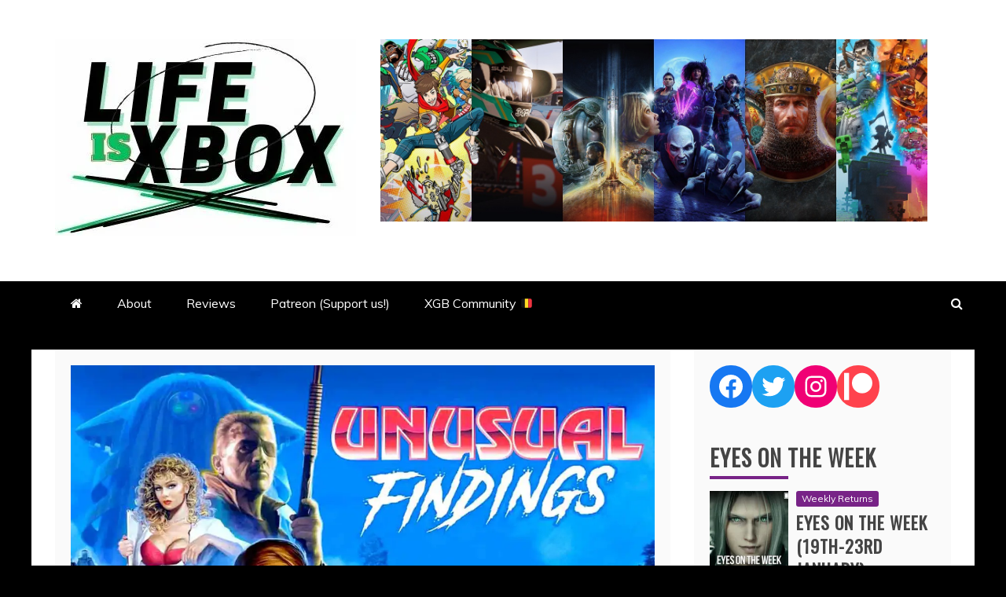

--- FILE ---
content_type: text/html; charset=UTF-8
request_url: https://www.lifeisxbox.eu/review-unusual-findings/
body_size: 23289
content:
<!doctype html>
<html lang="en-GB">
<head>
    <meta charset="UTF-8">
    <meta name="viewport" content="width=device-width, initial-scale=1">
    <link rel="profile" href="https://gmpg.org/xfn/11">

    <title>REVIEW | Unusual Findings |</title>
<meta name='robots' content='max-image-preview:large' />
<link rel="amphtml" href="https://www.lifeisxbox.eu/review-unusual-findings/amp/" /><meta name="generator" content="AMP for WP 1.0.88.1"/><link rel='dns-prefetch' href='//www.googletagmanager.com' />
<link rel='dns-prefetch' href='//fonts.googleapis.com' />
<link rel='dns-prefetch' href='//s.w.org' />
<link rel='dns-prefetch' href='//v0.wordpress.com' />
<link rel='dns-prefetch' href='//i0.wp.com' />
<link rel='dns-prefetch' href='//widgets.wp.com' />
<link rel='dns-prefetch' href='//s0.wp.com' />
<link rel='dns-prefetch' href='//0.gravatar.com' />
<link rel='dns-prefetch' href='//1.gravatar.com' />
<link rel='dns-prefetch' href='//2.gravatar.com' />
<link rel='dns-prefetch' href='//c0.wp.com' />
<link rel='dns-prefetch' href='//pagead2.googlesyndication.com' />
<link rel="alternate" type="application/rss+xml" title=" &raquo; Feed" href="https://www.lifeisxbox.eu/feed/" />
<link rel="alternate" type="application/rss+xml" title=" &raquo; Comments Feed" href="https://www.lifeisxbox.eu/comments/feed/" />
<script type="text/javascript">
window._wpemojiSettings = {"baseUrl":"https:\/\/s.w.org\/images\/core\/emoji\/14.0.0\/72x72\/","ext":".png","svgUrl":"https:\/\/s.w.org\/images\/core\/emoji\/14.0.0\/svg\/","svgExt":".svg","source":{"concatemoji":"https:\/\/www.lifeisxbox.eu\/wp-includes\/js\/wp-emoji-release.min.js?ver=6.0.11"}};
/*! This file is auto-generated */
!function(e,a,t){var n,r,o,i=a.createElement("canvas"),p=i.getContext&&i.getContext("2d");function s(e,t){var a=String.fromCharCode,e=(p.clearRect(0,0,i.width,i.height),p.fillText(a.apply(this,e),0,0),i.toDataURL());return p.clearRect(0,0,i.width,i.height),p.fillText(a.apply(this,t),0,0),e===i.toDataURL()}function c(e){var t=a.createElement("script");t.src=e,t.defer=t.type="text/javascript",a.getElementsByTagName("head")[0].appendChild(t)}for(o=Array("flag","emoji"),t.supports={everything:!0,everythingExceptFlag:!0},r=0;r<o.length;r++)t.supports[o[r]]=function(e){if(!p||!p.fillText)return!1;switch(p.textBaseline="top",p.font="600 32px Arial",e){case"flag":return s([127987,65039,8205,9895,65039],[127987,65039,8203,9895,65039])?!1:!s([55356,56826,55356,56819],[55356,56826,8203,55356,56819])&&!s([55356,57332,56128,56423,56128,56418,56128,56421,56128,56430,56128,56423,56128,56447],[55356,57332,8203,56128,56423,8203,56128,56418,8203,56128,56421,8203,56128,56430,8203,56128,56423,8203,56128,56447]);case"emoji":return!s([129777,127995,8205,129778,127999],[129777,127995,8203,129778,127999])}return!1}(o[r]),t.supports.everything=t.supports.everything&&t.supports[o[r]],"flag"!==o[r]&&(t.supports.everythingExceptFlag=t.supports.everythingExceptFlag&&t.supports[o[r]]);t.supports.everythingExceptFlag=t.supports.everythingExceptFlag&&!t.supports.flag,t.DOMReady=!1,t.readyCallback=function(){t.DOMReady=!0},t.supports.everything||(n=function(){t.readyCallback()},a.addEventListener?(a.addEventListener("DOMContentLoaded",n,!1),e.addEventListener("load",n,!1)):(e.attachEvent("onload",n),a.attachEvent("onreadystatechange",function(){"complete"===a.readyState&&t.readyCallback()})),(e=t.source||{}).concatemoji?c(e.concatemoji):e.wpemoji&&e.twemoji&&(c(e.twemoji),c(e.wpemoji)))}(window,document,window._wpemojiSettings);
</script>
<style type="text/css">
img.wp-smiley,
img.emoji {
	display: inline !important;
	border: none !important;
	box-shadow: none !important;
	height: 1em !important;
	width: 1em !important;
	margin: 0 0.07em !important;
	vertical-align: -0.1em !important;
	background: none !important;
	padding: 0 !important;
}
</style>
	<link rel='stylesheet' id='wp-block-library-css'  href='https://www.lifeisxbox.eu/wp-content/plugins/gutenberg/build/block-library/style.css?ver=15.4.0' type='text/css' media='all' />
<style id='wp-block-library-inline-css' type='text/css'>
.has-text-align-justify{text-align:justify;}
</style>
<link rel='stylesheet' id='wp-block-library-theme-css'  href='https://www.lifeisxbox.eu/wp-content/plugins/gutenberg/build/block-library/theme.css?ver=15.4.0' type='text/css' media='all' />
<link rel='stylesheet' id='mediaelement-css'  href='https://c0.wp.com/c/6.0.11/wp-includes/js/mediaelement/mediaelementplayer-legacy.min.css' type='text/css' media='all' />
<link rel='stylesheet' id='wp-mediaelement-css'  href='https://c0.wp.com/c/6.0.11/wp-includes/js/mediaelement/wp-mediaelement.min.css' type='text/css' media='all' />
<style id='global-styles-inline-css' type='text/css'>
body{--wp--preset--color--black: #000000;--wp--preset--color--cyan-bluish-gray: #abb8c3;--wp--preset--color--white: #ffffff;--wp--preset--color--pale-pink: #f78da7;--wp--preset--color--vivid-red: #cf2e2e;--wp--preset--color--luminous-vivid-orange: #ff6900;--wp--preset--color--luminous-vivid-amber: #fcb900;--wp--preset--color--light-green-cyan: #7bdcb5;--wp--preset--color--vivid-green-cyan: #00d084;--wp--preset--color--pale-cyan-blue: #8ed1fc;--wp--preset--color--vivid-cyan-blue: #0693e3;--wp--preset--color--vivid-purple: #9b51e0;--wp--preset--gradient--vivid-cyan-blue-to-vivid-purple: linear-gradient(135deg,rgba(6,147,227,1) 0%,rgb(155,81,224) 100%);--wp--preset--gradient--light-green-cyan-to-vivid-green-cyan: linear-gradient(135deg,rgb(122,220,180) 0%,rgb(0,208,130) 100%);--wp--preset--gradient--luminous-vivid-amber-to-luminous-vivid-orange: linear-gradient(135deg,rgba(252,185,0,1) 0%,rgba(255,105,0,1) 100%);--wp--preset--gradient--luminous-vivid-orange-to-vivid-red: linear-gradient(135deg,rgba(255,105,0,1) 0%,rgb(207,46,46) 100%);--wp--preset--gradient--very-light-gray-to-cyan-bluish-gray: linear-gradient(135deg,rgb(238,238,238) 0%,rgb(169,184,195) 100%);--wp--preset--gradient--cool-to-warm-spectrum: linear-gradient(135deg,rgb(74,234,220) 0%,rgb(151,120,209) 20%,rgb(207,42,186) 40%,rgb(238,44,130) 60%,rgb(251,105,98) 80%,rgb(254,248,76) 100%);--wp--preset--gradient--blush-light-purple: linear-gradient(135deg,rgb(255,206,236) 0%,rgb(152,150,240) 100%);--wp--preset--gradient--blush-bordeaux: linear-gradient(135deg,rgb(254,205,165) 0%,rgb(254,45,45) 50%,rgb(107,0,62) 100%);--wp--preset--gradient--luminous-dusk: linear-gradient(135deg,rgb(255,203,112) 0%,rgb(199,81,192) 50%,rgb(65,88,208) 100%);--wp--preset--gradient--pale-ocean: linear-gradient(135deg,rgb(255,245,203) 0%,rgb(182,227,212) 50%,rgb(51,167,181) 100%);--wp--preset--gradient--electric-grass: linear-gradient(135deg,rgb(202,248,128) 0%,rgb(113,206,126) 100%);--wp--preset--gradient--midnight: linear-gradient(135deg,rgb(2,3,129) 0%,rgb(40,116,252) 100%);--wp--preset--duotone--dark-grayscale: url('#wp-duotone-dark-grayscale');--wp--preset--duotone--grayscale: url('#wp-duotone-grayscale');--wp--preset--duotone--purple-yellow: url('#wp-duotone-purple-yellow');--wp--preset--duotone--blue-red: url('#wp-duotone-blue-red');--wp--preset--duotone--midnight: url('#wp-duotone-midnight');--wp--preset--duotone--magenta-yellow: url('#wp-duotone-magenta-yellow');--wp--preset--duotone--purple-green: url('#wp-duotone-purple-green');--wp--preset--duotone--blue-orange: url('#wp-duotone-blue-orange');--wp--preset--font-size--small: 13px;--wp--preset--font-size--medium: 20px;--wp--preset--font-size--large: 36px;--wp--preset--font-size--x-large: 42px;--wp--preset--spacing--20: 0.44rem;--wp--preset--spacing--30: 0.67rem;--wp--preset--spacing--40: 1rem;--wp--preset--spacing--50: 1.5rem;--wp--preset--spacing--60: 2.25rem;--wp--preset--spacing--70: 3.38rem;--wp--preset--spacing--80: 5.06rem;--wp--preset--shadow--natural: 6px 6px 9px rgba(0, 0, 0, 0.2);--wp--preset--shadow--deep: 12px 12px 50px rgba(0, 0, 0, 0.4);--wp--preset--shadow--sharp: 6px 6px 0px rgba(0, 0, 0, 0.2);--wp--preset--shadow--outlined: 6px 6px 0px -3px rgba(255, 255, 255, 1), 6px 6px rgba(0, 0, 0, 1);--wp--preset--shadow--crisp: 6px 6px 0px rgba(0, 0, 0, 1);}:where(.is-layout-flex){gap: 0.5em;}body .is-layout-flow > .alignleft{float: left;margin-inline-start: 0;margin-inline-end: 2em;}body .is-layout-flow > .alignright{float: right;margin-inline-start: 2em;margin-inline-end: 0;}body .is-layout-flow > .aligncenter{margin-left: auto !important;margin-right: auto !important;}body .is-layout-constrained > .alignleft{float: left;margin-inline-start: 0;margin-inline-end: 2em;}body .is-layout-constrained > .alignright{float: right;margin-inline-start: 2em;margin-inline-end: 0;}body .is-layout-constrained > .aligncenter{margin-left: auto !important;margin-right: auto !important;}body .is-layout-constrained > :where(:not(.alignleft):not(.alignright):not(.alignfull)){max-width: var(--wp--style--global--content-size);margin-left: auto !important;margin-right: auto !important;}body .is-layout-constrained > .alignwide{max-width: var(--wp--style--global--wide-size);}body .is-layout-flex{display: flex;}body .is-layout-flex{flex-wrap: wrap;align-items: center;}body .is-layout-flex > *{margin: 0;}:where(.wp-block-columns.is-layout-flex){gap: 2em;}.has-black-color{color: var(--wp--preset--color--black) !important;}.has-cyan-bluish-gray-color{color: var(--wp--preset--color--cyan-bluish-gray) !important;}.has-white-color{color: var(--wp--preset--color--white) !important;}.has-pale-pink-color{color: var(--wp--preset--color--pale-pink) !important;}.has-vivid-red-color{color: var(--wp--preset--color--vivid-red) !important;}.has-luminous-vivid-orange-color{color: var(--wp--preset--color--luminous-vivid-orange) !important;}.has-luminous-vivid-amber-color{color: var(--wp--preset--color--luminous-vivid-amber) !important;}.has-light-green-cyan-color{color: var(--wp--preset--color--light-green-cyan) !important;}.has-vivid-green-cyan-color{color: var(--wp--preset--color--vivid-green-cyan) !important;}.has-pale-cyan-blue-color{color: var(--wp--preset--color--pale-cyan-blue) !important;}.has-vivid-cyan-blue-color{color: var(--wp--preset--color--vivid-cyan-blue) !important;}.has-vivid-purple-color{color: var(--wp--preset--color--vivid-purple) !important;}.has-black-background-color{background-color: var(--wp--preset--color--black) !important;}.has-cyan-bluish-gray-background-color{background-color: var(--wp--preset--color--cyan-bluish-gray) !important;}.has-white-background-color{background-color: var(--wp--preset--color--white) !important;}.has-pale-pink-background-color{background-color: var(--wp--preset--color--pale-pink) !important;}.has-vivid-red-background-color{background-color: var(--wp--preset--color--vivid-red) !important;}.has-luminous-vivid-orange-background-color{background-color: var(--wp--preset--color--luminous-vivid-orange) !important;}.has-luminous-vivid-amber-background-color{background-color: var(--wp--preset--color--luminous-vivid-amber) !important;}.has-light-green-cyan-background-color{background-color: var(--wp--preset--color--light-green-cyan) !important;}.has-vivid-green-cyan-background-color{background-color: var(--wp--preset--color--vivid-green-cyan) !important;}.has-pale-cyan-blue-background-color{background-color: var(--wp--preset--color--pale-cyan-blue) !important;}.has-vivid-cyan-blue-background-color{background-color: var(--wp--preset--color--vivid-cyan-blue) !important;}.has-vivid-purple-background-color{background-color: var(--wp--preset--color--vivid-purple) !important;}.has-black-border-color{border-color: var(--wp--preset--color--black) !important;}.has-cyan-bluish-gray-border-color{border-color: var(--wp--preset--color--cyan-bluish-gray) !important;}.has-white-border-color{border-color: var(--wp--preset--color--white) !important;}.has-pale-pink-border-color{border-color: var(--wp--preset--color--pale-pink) !important;}.has-vivid-red-border-color{border-color: var(--wp--preset--color--vivid-red) !important;}.has-luminous-vivid-orange-border-color{border-color: var(--wp--preset--color--luminous-vivid-orange) !important;}.has-luminous-vivid-amber-border-color{border-color: var(--wp--preset--color--luminous-vivid-amber) !important;}.has-light-green-cyan-border-color{border-color: var(--wp--preset--color--light-green-cyan) !important;}.has-vivid-green-cyan-border-color{border-color: var(--wp--preset--color--vivid-green-cyan) !important;}.has-pale-cyan-blue-border-color{border-color: var(--wp--preset--color--pale-cyan-blue) !important;}.has-vivid-cyan-blue-border-color{border-color: var(--wp--preset--color--vivid-cyan-blue) !important;}.has-vivid-purple-border-color{border-color: var(--wp--preset--color--vivid-purple) !important;}.has-vivid-cyan-blue-to-vivid-purple-gradient-background{background: var(--wp--preset--gradient--vivid-cyan-blue-to-vivid-purple) !important;}.has-light-green-cyan-to-vivid-green-cyan-gradient-background{background: var(--wp--preset--gradient--light-green-cyan-to-vivid-green-cyan) !important;}.has-luminous-vivid-amber-to-luminous-vivid-orange-gradient-background{background: var(--wp--preset--gradient--luminous-vivid-amber-to-luminous-vivid-orange) !important;}.has-luminous-vivid-orange-to-vivid-red-gradient-background{background: var(--wp--preset--gradient--luminous-vivid-orange-to-vivid-red) !important;}.has-very-light-gray-to-cyan-bluish-gray-gradient-background{background: var(--wp--preset--gradient--very-light-gray-to-cyan-bluish-gray) !important;}.has-cool-to-warm-spectrum-gradient-background{background: var(--wp--preset--gradient--cool-to-warm-spectrum) !important;}.has-blush-light-purple-gradient-background{background: var(--wp--preset--gradient--blush-light-purple) !important;}.has-blush-bordeaux-gradient-background{background: var(--wp--preset--gradient--blush-bordeaux) !important;}.has-luminous-dusk-gradient-background{background: var(--wp--preset--gradient--luminous-dusk) !important;}.has-pale-ocean-gradient-background{background: var(--wp--preset--gradient--pale-ocean) !important;}.has-electric-grass-gradient-background{background: var(--wp--preset--gradient--electric-grass) !important;}.has-midnight-gradient-background{background: var(--wp--preset--gradient--midnight) !important;}.has-small-font-size{font-size: var(--wp--preset--font-size--small) !important;}.has-medium-font-size{font-size: var(--wp--preset--font-size--medium) !important;}.has-large-font-size{font-size: var(--wp--preset--font-size--large) !important;}.has-x-large-font-size{font-size: var(--wp--preset--font-size--x-large) !important;}
:where(.wp-block-columns.is-layout-flex){gap: 2em;}
.wp-block-pullquote{font-size: 1.5em;line-height: 1.6;}
.wp-block-navigation a:where(:not(.wp-element-button)){color: inherit;}
</style>
<link rel='stylesheet' id='classic-theme-styles-css'  href='https://www.lifeisxbox.eu/wp-content/plugins/gutenberg/build/block-library/classic.css?ver=1' type='text/css' media='all' />
<link rel='stylesheet' id='refined-news-heading-css'  href='//fonts.googleapis.com/css?family=Oswald&#038;ver=6.0.11' type='text/css' media='all' />
<link rel='stylesheet' id='refined-magazine-style-css'  href='https://www.lifeisxbox.eu/wp-content/themes/refined-magazine/style.css?ver=6.0.11' type='text/css' media='all' />
<style id='refined-magazine-style-inline-css' type='text/css'>
.comments-link { clip: rect(1px, 1px, 1px, 1px); height: 1px; position: absolute; overflow: hidden; width: 1px; }
.site-branding h1, .site-branding p.site-title,.ct-dark-mode .site-title a, .site-title, .site-title a, .site-title a:hover, .site-title a:visited:hover { color: #blank; }.ct-dark-mode .site-title a:hover,.site-title a:hover, .site-title a:visited:hover, .ct-dark-mode .site-title a:visited:hover { color: #000000; }.ct-dark-mode .site-branding  .site-description, .site-branding  .site-description { color: #ffffff; }.entry-content a, .entry-title a:hover, .related-title a:hover, .posts-navigation .nav-previous a:hover, .post-navigation .nav-previous a:hover, .posts-navigation .nav-next a:hover, .post-navigation .nav-next a:hover, #comments .comment-content a:hover, #comments .comment-author a:hover, .offcanvas-menu nav ul.top-menu li a:hover, .offcanvas-menu nav ul.top-menu li.current-menu-item > a, .error-404-title, #refined-magazine-breadcrumbs a:hover, .entry-content a.read-more-text:hover, a:hover, a:visited:hover, .widget_refined_magazine_category_tabbed_widget.widget ul.ct-nav-tabs li a  { color : #81d742; }.candid-refined-post-format, .refined-magazine-featured-block .refined-magazine-col-2 .candid-refined-post-format, .cat-links a,.top-bar,.main-navigation ul li a:hover, .main-navigation ul li.current-menu-item > a, .main-navigation ul li a:hover, .main-navigation ul li.current-menu-item > a, .trending-title, .search-form input[type=submit], input[type="submit"], ::selection, #toTop, .breadcrumbs span.breadcrumb, article.sticky .refined-magazine-content-container, .candid-pagination .page-numbers.current, .candid-pagination .page-numbers:hover, .ct-title-head, .widget-title:before, .widget ul.ct-nav-tabs:before, .widget ul.ct-nav-tabs li.ct-title-head:hover, .widget ul.ct-nav-tabs li.ct-title-head.ui-tabs-active { background-color : #81d742; }.candid-refined-post-format, .refined-magazine-featured-block .refined-magazine-col-2 .candid-refined-post-format, blockquote, .search-form input[type="submit"], input[type="submit"], .candid-pagination .page-numbers { border-color : #81d742; }.cat-links a:focus{ outline : 1px dashed #81d742; }.ct-post-overlay .post-content, .ct-post-overlay .post-content a, .widget .ct-post-overlay .post-content a, .widget .ct-post-overlay .post-content a:visited, .ct-post-overlay .post-content a:visited:hover, .slide-details:hover .cat-links a { color: #fff; }
                    .cat-3 .ct-title-head,
                    .cat-3.widget-title:before,
                     .cat-3 .widget-title:before,
                      .ct-cat-item-3{
                    background: #81d742!important;
                    }
                    
                    .widget_refined_magazine_category_tabbed_widget.widget ul.ct-nav-tabs li a.ct-tab-3 {
                    color: #81d742!important;
                    }
                    
                    .cat-721 .ct-title-head,
                    .cat-721.widget-title:before,
                     .cat-721 .widget-title:before,
                      .ct-cat-item-721{
                    background: #ffffff!important;
                    }
                    
                    .widget_refined_magazine_category_tabbed_widget.widget ul.ct-nav-tabs li a.ct-tab-721 {
                    color: #ffffff!important;
                    }
                    
                    .cat-757 .ct-title-head,
                    .cat-757.widget-title:before,
                     .cat-757 .widget-title:before,
                      .ct-cat-item-757{
                    background: #1e73be!important;
                    }
                    
                    .widget_refined_magazine_category_tabbed_widget.widget ul.ct-nav-tabs li a.ct-tab-757 {
                    color: #1e73be!important;
                    }
                    
                    .cat-809 .ct-title-head,
                    .cat-809.widget-title:before,
                     .cat-809 .widget-title:before,
                      .ct-cat-item-809{
                    background: #000000!important;
                    }
                    
                    .widget_refined_magazine_category_tabbed_widget.widget ul.ct-nav-tabs li a.ct-tab-809 {
                    color: #000000!important;
                    }
                    
                    .cat-1126 .ct-title-head,
                    .cat-1126.widget-title:before,
                     .cat-1126 .widget-title:before,
                      .ct-cat-item-1126{
                    background: #81d742!important;
                    }
                    
                    .widget_refined_magazine_category_tabbed_widget.widget ul.ct-nav-tabs li a.ct-tab-1126 {
                    color: #81d742!important;
                    }
                    
                    .cat-1127 .ct-title-head,
                    .cat-1127.widget-title:before,
                     .cat-1127 .widget-title:before,
                      .ct-cat-item-1127{
                    background: #1e73be!important;
                    }
                    
                    .widget_refined_magazine_category_tabbed_widget.widget ul.ct-nav-tabs li a.ct-tab-1127 {
                    color: #1e73be!important;
                    }
                    
                    .cat-1131 .ct-title-head,
                    .cat-1131.widget-title:before,
                     .cat-1131 .widget-title:before,
                      .ct-cat-item-1131{
                    background: #dd3333!important;
                    }
                    
                    .widget_refined_magazine_category_tabbed_widget.widget ul.ct-nav-tabs li a.ct-tab-1131 {
                    color: #dd3333!important;
                    }
                    
                    .cat-1150 .ct-title-head,
                    .cat-1150.widget-title:before,
                     .cat-1150 .widget-title:before,
                      .ct-cat-item-1150{
                    background: #dd9933!important;
                    }
                    
                    .widget_refined_magazine_category_tabbed_widget.widget ul.ct-nav-tabs li a.ct-tab-1150 {
                    color: #dd9933!important;
                    }
                    
                    .cat-1267 .ct-title-head,
                    .cat-1267.widget-title:before,
                     .cat-1267 .widget-title:before,
                      .ct-cat-item-1267{
                    background: #782387!important;
                    }
                    
                    .widget_refined_magazine_category_tabbed_widget.widget ul.ct-nav-tabs li a.ct-tab-1267 {
                    color: #782387!important;
                    }
                    
                    .cat-1306 .ct-title-head,
                    .cat-1306.widget-title:before,
                     .cat-1306 .widget-title:before,
                      .ct-cat-item-1306{
                    background: #ffbf00!important;
                    }
                    
                    .widget_refined_magazine_category_tabbed_widget.widget ul.ct-nav-tabs li a.ct-tab-1306 {
                    color: #ffbf00!important;
                    }
                    .logo-wrapper-block{background-color : #ffffff; }@media (min-width: 1600px){.ct-boxed #page{max-width : 1428px; }}
</style>
<link rel='stylesheet' id='refined-news-style-css'  href='https://www.lifeisxbox.eu/wp-content/themes/refined-news/style.css?ver=6.0.11' type='text/css' media='all' />
<link rel='stylesheet' id='google-fonts-css'  href='//fonts.googleapis.com/css?family=Slabo+27px%7CMuli&#038;display=swap&#038;ver=6.0.11' type='text/css' media='all' />
<link rel='stylesheet' id='font-awesome-css'  href='https://www.lifeisxbox.eu/wp-content/themes/refined-magazine/candidthemes/assets/framework/Font-Awesome/css/font-awesome.min.css?ver=4.7.0' type='text/css' media='all' />
<link rel='stylesheet' id='slick-css-css'  href='https://www.lifeisxbox.eu/wp-content/themes/refined-magazine/candidthemes/assets/framework/slick/slick.css?ver=6.0.11' type='text/css' media='all' />
<link rel='stylesheet' id='slick-theme-css-css'  href='https://www.lifeisxbox.eu/wp-content/themes/refined-magazine/candidthemes/assets/framework/slick/slick-theme.css?ver=6.0.11' type='text/css' media='all' />
<link rel='stylesheet' id='newsletter-css'  href='https://www.lifeisxbox.eu/wp-content/plugins/newsletter/style.css?ver=7.9.2' type='text/css' media='all' />
<link rel='stylesheet' id='kadence-blocks-testimonials-css'  href='https://www.lifeisxbox.eu/wp-content/plugins/kadence-blocks/dist/style-blocks-testimonials.css?ver=3.0.27' type='text/css' media='all' />
<style id='kadence-blocks-global-variables-inline-css' type='text/css'>
:root {--global-kb-font-size-sm:clamp(0.8rem, 0.73rem + 0.217vw, 0.9rem);--global-kb-font-size-md:clamp(1.1rem, 0.995rem + 0.326vw, 1.25rem);--global-kb-font-size-lg:clamp(1.75rem, 1.576rem + 0.543vw, 2rem);--global-kb-font-size-xl:clamp(2.25rem, 1.728rem + 1.63vw, 3rem);--global-kb-font-size-xxl:clamp(2.5rem, 1.456rem + 3.26vw, 4rem);--global-kb-font-size-xxxl:clamp(2.75rem, 0.489rem + 7.065vw, 6rem);}
</style>
<style id='kadence_blocks_css-inline-css' type='text/css'>
.kt-blocks-testimonials-wrap_022808-7a .kt-svg-testimonial-global-icon{color:#0a0c0b;font-size:30px;background:#c3fa8b;border-color:#000000;}.kt-blocks-testimonials-wrap_022808-7a .kt-testimonial-item-0 .kt-svg-testimonial-icon{color:#555555;font-size:50px;}.kt-blocks-testimonials-wrap_022808-7a .kt-testimonial-item-1 .kt-svg-testimonial-icon{color:#555555;font-size:50px;}.kt-blocks-testimonials-wrap_022808-7a .kt-testimonial-item-2 .kt-svg-testimonial-icon{color:#555555;font-size:50px;}.kt-blocks-testimonials-wrap_022808-7a .kt-testimonial-item-3 .kt-svg-testimonial-icon{color:#555555;font-size:50px;}.kt-blocks-testimonials-wrap_022808-7a .kt-testimonial-item-4 .kt-svg-testimonial-icon{color:#555555;font-size:50px;}.kt-blocks-testimonials-wrap_022808-7a .kt-testimonial-item-5 .kt-svg-testimonial-icon{color:#555555;font-size:50px;}.kt-blocks-testimonials-wrap_022808-7a .kt-testimonial-item-6 .kt-svg-testimonial-icon{color:#555555;font-size:50px;}.kt-blocks-testimonials-wrap_022808-7a .kt-testimonial-rating-wrap{margin-top:22px;margin-right:22px;margin-bottom:22px;margin-left:22px;}.kt-blocks-testimonials-wrap_022808-7a .kt-testimonial-rating-wrap .kb-svg-icon-wrap{color:#ffd700;font-size:30px;}.wp-block-kadence-testimonials.kt-blocks-testimonials-wrap_022808-7a .kt-testimonial-text-wrap:after{border-top-color:#000000;}.kt-blocks-testimonials-wrap_022808-7a .kt-testimonial-item-wrap{max-width:500px;}.kt-blocks-testimonials-wrap_022808-7a .kt-testimonial-item-wrap .kt-testimonial-text-wrap{box-shadow:4px 2px 25px 7px rgba(19, 18, 18, 0.2);background:#c3fa8b;max-width:500px;}.kt-blocks-testimonials-wrap_022808-7a .kt-testimonial-media-inner-wrap{width:91px;background-color:#abb8c3;}.kt-blocks-testimonials-wrap_022808-7a .kt-svg-testimonial-icon{justify-content:center;align-items:center;}.kt-blocks-testimonials-wrap_022808-7a .kt-svg-testimonial-global-icon svg{display:inline-block;vertical-align:middle;}
</style>
<link rel='stylesheet' id='social-logos-css'  href='https://c0.wp.com/p/jetpack/11.9.3/_inc/social-logos/social-logos.min.css' type='text/css' media='all' />
<link rel='stylesheet' id='jetpack_css-css'  href='https://c0.wp.com/p/jetpack/11.9.3/css/jetpack.css' type='text/css' media='all' />
<script type='text/javascript' id='jetpack_related-posts-js-extra'>
/* <![CDATA[ */
var related_posts_js_options = {"post_heading":"h4"};
/* ]]> */
</script>
<script type='text/javascript' src='https://c0.wp.com/p/jetpack/11.9.3/_inc/build/related-posts/related-posts.min.js' id='jetpack_related-posts-js'></script>
<script type='text/javascript' src='https://c0.wp.com/c/6.0.11/wp-includes/js/jquery/jquery.min.js' id='jquery-core-js'></script>
<script type='text/javascript' src='https://c0.wp.com/c/6.0.11/wp-includes/js/jquery/jquery-migrate.min.js' id='jquery-migrate-js'></script>

<!-- Google Analytics snippet added by Site Kit -->
<script type='text/javascript' src='https://www.googletagmanager.com/gtag/js?id=UA-128417143-1' id='google_gtagjs-js' async></script>
<script type='text/javascript' id='google_gtagjs-js-after'>
window.dataLayer = window.dataLayer || [];function gtag(){dataLayer.push(arguments);}
gtag('set', 'linker', {"domains":["www.lifeisxbox.eu"]} );
gtag("js", new Date());
gtag("set", "developer_id.dZTNiMT", true);
gtag("config", "UA-128417143-1", {"anonymize_ip":true});
gtag("config", "GT-WVGNZG4");
</script>

<!-- End Google Analytics snippet added by Site Kit -->
<link rel="https://api.w.org/" href="https://www.lifeisxbox.eu/wp-json/" /><link rel="alternate" type="application/json" href="https://www.lifeisxbox.eu/wp-json/wp/v2/posts/26485" /><link rel="EditURI" type="application/rsd+xml" title="RSD" href="https://www.lifeisxbox.eu/xmlrpc.php?rsd" />
<link rel="wlwmanifest" type="application/wlwmanifest+xml" href="https://www.lifeisxbox.eu/wp-includes/wlwmanifest.xml" /> 
<meta name="generator" content="WordPress 6.0.11" />
<link rel='shortlink' href='https://wp.me/p67hHz-6Tb' />
<link rel="alternate" type="application/json+oembed" href="https://www.lifeisxbox.eu/wp-json/oembed/1.0/embed?url=https%3A%2F%2Fwww.lifeisxbox.eu%2Freview-unusual-findings%2F" />
<link rel="alternate" type="text/xml+oembed" href="https://www.lifeisxbox.eu/wp-json/oembed/1.0/embed?url=https%3A%2F%2Fwww.lifeisxbox.eu%2Freview-unusual-findings%2F&#038;format=xml" />
<meta name="generator" content="Site Kit by Google 1.108.0" /><!-- SEO meta tags powered by SmartCrawl https://wpmudev.com/project/smartcrawl-wordpress-seo/ -->
<link rel="canonical" href="https://www.lifeisxbox.eu/review-unusual-findings/" />
<meta name="description" content="LifeisXbox&#039;s Unusual Findings review | Due to their malicious behaviour toward a neighbour, a group of nerds were grounded. That doesn&#039;t stop them ..." />
<script type="application/ld+json">{"@context":"https:\/\/schema.org","@graph":[{"@type":"Organization","@id":"https:\/\/www.lifeisxbox.eu\/#schema-publishing-organization","url":"https:\/\/www.lifeisxbox.eu","name":"LifeisXbox"},{"@type":"WebSite","@id":"https:\/\/www.lifeisxbox.eu\/#schema-website","url":"https:\/\/www.lifeisxbox.eu","name":"LifeisXbox","encoding":"UTF-8","potentialAction":{"@type":"SearchAction","target":"https:\/\/www.lifeisxbox.eu\/search\/{search_term_string}\/","query-input":"required name=search_term_string"}},{"@type":"BreadcrumbList","@id":"https:\/\/www.lifeisxbox.eu\/review-unusual-findings?page&name=review-unusual-findings\/#breadcrumb","itemListElement":[{"@type":"ListItem","position":1,"name":"Home","item":"https:\/\/www.lifeisxbox.eu"},{"@type":"ListItem","position":2,"name":"Xbox Reviews","item":"https:\/\/www.lifeisxbox.eu\/category\/reviews\/"},{"@type":"ListItem","position":3,"name":"REVIEW | Unusual Findings"}]},{"@type":"Person","@id":"https:\/\/www.lifeisxbox.eu\/author\/colombo\/#schema-author","name":"Colombo","url":"https:\/\/www.lifeisxbox.eu\/author\/colombo\/","description":"Hi there, I'm Gabriel Colombo (Hence my reviewer name), I live in Brazil and I've been gaming since I was around 5 years old. Xbox became my main platform on the Xbox 360 era, before that I had played a bit on PC, Polystation (basically a skinned SNES), PlayStation 1 and 2. I really enjoy to experience immersive worlds, but I also enjoy playing silly games to have a laugh or just have fun."},{"@type":"WebPage","@id":"https:\/\/www.lifeisxbox.eu\/review-unusual-findings\/#schema-webpage","isPartOf":{"@id":"https:\/\/www.lifeisxbox.eu\/#schema-website"},"publisher":{"@id":"https:\/\/www.lifeisxbox.eu\/#schema-publishing-organization"},"url":"https:\/\/www.lifeisxbox.eu\/review-unusual-findings\/"},{"@type":"NewsArticle","mainEntityOfPage":{"@id":"https:\/\/www.lifeisxbox.eu\/review-unusual-findings\/#schema-webpage"},"author":{"@id":"https:\/\/www.lifeisxbox.eu\/author\/colombo\/#schema-author"},"publisher":{"@id":"https:\/\/www.lifeisxbox.eu\/#schema-publishing-organization"},"dateModified":"2022-10-19T11:52:43","datePublished":"2022-10-19T11:52:40","headline":"REVIEW | Unusual Findings | ","description":"LifeisXbox&#039;s Unusual Findings review | Due to their malicious behaviour toward a neighbour, a group of nerds were grounded. That doesn&#039;t stop them ...","name":"REVIEW | Unusual Findings","image":{"@type":"ImageObject","@id":"https:\/\/www.lifeisxbox.eu\/review-unusual-findings\/#schema-article-image","url":"https:\/\/i0.wp.com\/www.lifeisxbox.eu\/wp-content\/uploads\/2022\/10\/unusual-findings-logo.jpg?fit=1280%2C720&ssl=1","height":720,"width":1280},"thumbnailUrl":"https:\/\/i0.wp.com\/www.lifeisxbox.eu\/wp-content\/uploads\/2022\/10\/unusual-findings-logo.jpg?fit=1280%2C720&ssl=1"}]}</script>
<meta property="og:type" content="article" />
<meta property="og:url" content="https://www.lifeisxbox.eu/review-unusual-findings/" />
<meta property="og:title" content="REVIEW | Unusual Findings |" />
<meta property="og:description" content="LifeisXbox&#039;s Unusual Findings review | Due to their malicious behaviour toward a neighbour, a group of nerds were grounded. That doesn&#039;t stop them ..." />
<meta property="og:image" content="https://i0.wp.com/www.lifeisxbox.eu/wp-content/uploads/2022/10/unusual-findings-logo.jpg?fit=1280%2C720&amp;ssl=1" />
<meta property="og:image:width" content="1280" />
<meta property="og:image:height" content="720" />
<meta property="article:published_time" content="2022-10-19T11:52:40" />
<meta property="article:author" content="Colombo" />
<meta name="twitter:card" content="summary_large_image" />
<meta name="twitter:site" content="Life_is_xbox" />
<meta name="twitter:title" content="REVIEW | Unusual Findings |" />
<meta name="twitter:description" content="LifeisXbox&#039;s Unusual Findings review | Due to their malicious behaviour toward a neighbour, a group of nerds were grounded. That doesn&#039;t stop them ..." />
<meta name="twitter:image" content="https://i0.wp.com/www.lifeisxbox.eu/wp-content/uploads/2022/10/unusual-findings-logo.jpg?fit=1280%2C720&amp;ssl=1" />
<!-- /SEO -->
	<style>img#wpstats{display:none}</style>
		
<!-- Google AdSense snippet added by Site Kit -->
<meta name="google-adsense-platform-account" content="ca-host-pub-2644536267352236">
<meta name="google-adsense-platform-domain" content="sitekit.withgoogle.com">
<!-- End Google AdSense snippet added by Site Kit -->
		<style type="text/css">
					.site-title,
			.site-description {
				position: absolute;
				clip: rect(1px, 1px, 1px, 1px);
			}
        			.site-title a, .site-title{
				color: #blank;
			}
		</style>
		<style type="text/css" id="custom-background-css">
body.custom-background { background-color: #000000; }
</style>
				<style type="text/css">
				/* If html does not have either class, do not show lazy loaded images. */
				html:not( .jetpack-lazy-images-js-enabled ):not( .js ) .jetpack-lazy-image {
					display: none;
				}
			</style>
			<script>
				document.documentElement.classList.add(
					'jetpack-lazy-images-js-enabled'
				);
			</script>
		
<!-- Google AdSense snippet added by Site Kit -->
<script async="async" src="https://pagead2.googlesyndication.com/pagead/js/adsbygoogle.js?client=ca-pub-2380540862453711&amp;host=ca-host-pub-2644536267352236" crossorigin="anonymous" type="text/javascript"></script>

<!-- End Google AdSense snippet added by Site Kit -->

<!-- Jetpack Open Graph Tags -->
<meta property="og:type" content="article" />
<meta property="og:title" content="REVIEW | Unusual Findings" />
<meta property="og:url" content="https://www.lifeisxbox.eu/review-unusual-findings/" />
<meta property="og:description" content="LifeisXbox&#8217;s Unusual Findings review | Due to their malicious behaviour toward a neighbour, a group of nerds were grounded. That doesn&#8217;t stop them from getting back together behind thei…" />
<meta property="article:published_time" content="2022-10-19T11:52:40+00:00" />
<meta property="article:modified_time" content="2022-10-19T11:52:43+00:00" />
<meta property="og:image" content="https://i0.wp.com/www.lifeisxbox.eu/wp-content/uploads/2022/10/unusual-findings-logo.jpg?fit=1200%2C675&#038;ssl=1" />
<meta property="og:image:width" content="1200" />
<meta property="og:image:height" content="675" />
<meta property="og:image:alt" content="" />
<meta property="og:locale" content="en_GB" />
<meta name="twitter:site" content="@Life_is_xbox" />
<meta name="twitter:text:title" content="REVIEW | Unusual Findings" />
<meta name="twitter:image" content="https://i0.wp.com/www.lifeisxbox.eu/wp-content/uploads/2022/10/unusual-findings-logo.jpg?fit=1200%2C675&#038;ssl=1&#038;w=640" />
<meta name="twitter:card" content="summary_large_image" />

<!-- End Jetpack Open Graph Tags -->
<style type="text/css">.saboxplugin-wrap{-webkit-box-sizing:border-box;-moz-box-sizing:border-box;-ms-box-sizing:border-box;box-sizing:border-box;border:1px solid #eee;width:100%;clear:both;display:block;overflow:hidden;word-wrap:break-word;position:relative}.saboxplugin-wrap .saboxplugin-gravatar{float:left;padding:0 20px 20px 20px}.saboxplugin-wrap .saboxplugin-gravatar img{max-width:100px;height:auto;border-radius:0;}.saboxplugin-wrap .saboxplugin-authorname{font-size:18px;line-height:1;margin:20px 0 0 20px;display:block}.saboxplugin-wrap .saboxplugin-authorname a{text-decoration:none}.saboxplugin-wrap .saboxplugin-authorname a:focus{outline:0}.saboxplugin-wrap .saboxplugin-desc{display:block;margin:5px 20px}.saboxplugin-wrap .saboxplugin-desc a{text-decoration:underline}.saboxplugin-wrap .saboxplugin-desc p{margin:5px 0 12px}.saboxplugin-wrap .saboxplugin-web{margin:0 20px 15px;text-align:left}.saboxplugin-wrap .sab-web-position{text-align:right}.saboxplugin-wrap .saboxplugin-web a{color:#ccc;text-decoration:none}.saboxplugin-wrap .saboxplugin-socials{position:relative;display:block;background:#fcfcfc;padding:5px;border-top:1px solid #eee}.saboxplugin-wrap .saboxplugin-socials a svg{width:20px;height:20px}.saboxplugin-wrap .saboxplugin-socials a svg .st2{fill:#fff; transform-origin:center center;}.saboxplugin-wrap .saboxplugin-socials a svg .st1{fill:rgba(0,0,0,.3)}.saboxplugin-wrap .saboxplugin-socials a:hover{opacity:.8;-webkit-transition:opacity .4s;-moz-transition:opacity .4s;-o-transition:opacity .4s;transition:opacity .4s;box-shadow:none!important;-webkit-box-shadow:none!important}.saboxplugin-wrap .saboxplugin-socials .saboxplugin-icon-color{box-shadow:none;padding:0;border:0;-webkit-transition:opacity .4s;-moz-transition:opacity .4s;-o-transition:opacity .4s;transition:opacity .4s;display:inline-block;color:#fff;font-size:0;text-decoration:inherit;margin:5px;-webkit-border-radius:0;-moz-border-radius:0;-ms-border-radius:0;-o-border-radius:0;border-radius:0;overflow:hidden}.saboxplugin-wrap .saboxplugin-socials .saboxplugin-icon-grey{text-decoration:inherit;box-shadow:none;position:relative;display:-moz-inline-stack;display:inline-block;vertical-align:middle;zoom:1;margin:10px 5px;color:#444;fill:#444}.clearfix:after,.clearfix:before{content:' ';display:table;line-height:0;clear:both}.ie7 .clearfix{zoom:1}.saboxplugin-socials.sabox-colored .saboxplugin-icon-color .sab-twitch{border-color:#38245c}.saboxplugin-socials.sabox-colored .saboxplugin-icon-color .sab-addthis{border-color:#e91c00}.saboxplugin-socials.sabox-colored .saboxplugin-icon-color .sab-behance{border-color:#003eb0}.saboxplugin-socials.sabox-colored .saboxplugin-icon-color .sab-delicious{border-color:#06c}.saboxplugin-socials.sabox-colored .saboxplugin-icon-color .sab-deviantart{border-color:#036824}.saboxplugin-socials.sabox-colored .saboxplugin-icon-color .sab-digg{border-color:#00327c}.saboxplugin-socials.sabox-colored .saboxplugin-icon-color .sab-dribbble{border-color:#ba1655}.saboxplugin-socials.sabox-colored .saboxplugin-icon-color .sab-facebook{border-color:#1e2e4f}.saboxplugin-socials.sabox-colored .saboxplugin-icon-color .sab-flickr{border-color:#003576}.saboxplugin-socials.sabox-colored .saboxplugin-icon-color .sab-github{border-color:#264874}.saboxplugin-socials.sabox-colored .saboxplugin-icon-color .sab-google{border-color:#0b51c5}.saboxplugin-socials.sabox-colored .saboxplugin-icon-color .sab-googleplus{border-color:#96271a}.saboxplugin-socials.sabox-colored .saboxplugin-icon-color .sab-html5{border-color:#902e13}.saboxplugin-socials.sabox-colored .saboxplugin-icon-color .sab-instagram{border-color:#1630aa}.saboxplugin-socials.sabox-colored .saboxplugin-icon-color .sab-linkedin{border-color:#00344f}.saboxplugin-socials.sabox-colored .saboxplugin-icon-color .sab-pinterest{border-color:#5b040e}.saboxplugin-socials.sabox-colored .saboxplugin-icon-color .sab-reddit{border-color:#992900}.saboxplugin-socials.sabox-colored .saboxplugin-icon-color .sab-rss{border-color:#a43b0a}.saboxplugin-socials.sabox-colored .saboxplugin-icon-color .sab-sharethis{border-color:#5d8420}.saboxplugin-socials.sabox-colored .saboxplugin-icon-color .sab-skype{border-color:#00658a}.saboxplugin-socials.sabox-colored .saboxplugin-icon-color .sab-soundcloud{border-color:#995200}.saboxplugin-socials.sabox-colored .saboxplugin-icon-color .sab-spotify{border-color:#0f612c}.saboxplugin-socials.sabox-colored .saboxplugin-icon-color .sab-stackoverflow{border-color:#a95009}.saboxplugin-socials.sabox-colored .saboxplugin-icon-color .sab-steam{border-color:#006388}.saboxplugin-socials.sabox-colored .saboxplugin-icon-color .sab-user_email{border-color:#b84e05}.saboxplugin-socials.sabox-colored .saboxplugin-icon-color .sab-stumbleUpon{border-color:#9b280e}.saboxplugin-socials.sabox-colored .saboxplugin-icon-color .sab-tumblr{border-color:#10151b}.saboxplugin-socials.sabox-colored .saboxplugin-icon-color .sab-twitter{border-color:#0967a0}.saboxplugin-socials.sabox-colored .saboxplugin-icon-color .sab-vimeo{border-color:#0d7091}.saboxplugin-socials.sabox-colored .saboxplugin-icon-color .sab-windows{border-color:#003f71}.saboxplugin-socials.sabox-colored .saboxplugin-icon-color .sab-whatsapp{border-color:#003f71}.saboxplugin-socials.sabox-colored .saboxplugin-icon-color .sab-wordpress{border-color:#0f3647}.saboxplugin-socials.sabox-colored .saboxplugin-icon-color .sab-yahoo{border-color:#14002d}.saboxplugin-socials.sabox-colored .saboxplugin-icon-color .sab-youtube{border-color:#900}.saboxplugin-socials.sabox-colored .saboxplugin-icon-color .sab-xing{border-color:#000202}.saboxplugin-socials.sabox-colored .saboxplugin-icon-color .sab-mixcloud{border-color:#2475a0}.saboxplugin-socials.sabox-colored .saboxplugin-icon-color .sab-vk{border-color:#243549}.saboxplugin-socials.sabox-colored .saboxplugin-icon-color .sab-medium{border-color:#00452c}.saboxplugin-socials.sabox-colored .saboxplugin-icon-color .sab-quora{border-color:#420e00}.saboxplugin-socials.sabox-colored .saboxplugin-icon-color .sab-meetup{border-color:#9b181c}.saboxplugin-socials.sabox-colored .saboxplugin-icon-color .sab-goodreads{border-color:#000}.saboxplugin-socials.sabox-colored .saboxplugin-icon-color .sab-snapchat{border-color:#999700}.saboxplugin-socials.sabox-colored .saboxplugin-icon-color .sab-500px{border-color:#00557f}.saboxplugin-socials.sabox-colored .saboxplugin-icon-color .sab-mastodont{border-color:#185886}.sabox-plus-item{margin-bottom:20px}@media screen and (max-width:480px){.saboxplugin-wrap{text-align:center}.saboxplugin-wrap .saboxplugin-gravatar{float:none;padding:20px 0;text-align:center;margin:0 auto;display:block}.saboxplugin-wrap .saboxplugin-gravatar img{float:none;display:inline-block;display:-moz-inline-stack;vertical-align:middle;zoom:1}.saboxplugin-wrap .saboxplugin-desc{margin:0 10px 20px;text-align:center}.saboxplugin-wrap .saboxplugin-authorname{text-align:center;margin:10px 0 20px}}body .saboxplugin-authorname a,body .saboxplugin-authorname a:hover{box-shadow:none;-webkit-box-shadow:none}a.sab-profile-edit{font-size:16px!important;line-height:1!important}.sab-edit-settings a,a.sab-profile-edit{color:#0073aa!important;box-shadow:none!important;-webkit-box-shadow:none!important}.sab-edit-settings{margin-right:15px;position:absolute;right:0;z-index:2;bottom:10px;line-height:20px}.sab-edit-settings i{margin-left:5px}.saboxplugin-socials{line-height:1!important}.rtl .saboxplugin-wrap .saboxplugin-gravatar{float:right}.rtl .saboxplugin-wrap .saboxplugin-authorname{display:flex;align-items:center}.rtl .saboxplugin-wrap .saboxplugin-authorname .sab-profile-edit{margin-right:10px}.rtl .sab-edit-settings{right:auto;left:0}img.sab-custom-avatar{max-width:75px;}.saboxplugin-wrap .saboxplugin-gravatar img {-webkit-border-radius:50%;-moz-border-radius:50%;-ms-border-radius:50%;-o-border-radius:50%;border-radius:50%;}.saboxplugin-wrap .saboxplugin-gravatar img {-webkit-border-radius:50%;-moz-border-radius:50%;-ms-border-radius:50%;-o-border-radius:50%;border-radius:50%;}.saboxplugin-wrap .saboxplugin-socials .saboxplugin-icon-color {-webkit-border-radius:50%;-moz-border-radius:50%;-ms-border-radius:50%;-o-border-radius:50%;border-radius:50%;}.saboxplugin-wrap .saboxplugin-socials .saboxplugin-icon-color svg {border-width: 1px;border-style:solid;border-radius:50%}.saboxplugin-wrap {margin-top:0px; margin-bottom:0px; padding: 0px 0px }.saboxplugin-wrap .saboxplugin-authorname {font-size:18px; line-height:25px;}.saboxplugin-wrap .saboxplugin-desc p, .saboxplugin-wrap .saboxplugin-desc {font-size:14px !important; line-height:21px !important;}.saboxplugin-wrap .saboxplugin-web {font-size:14px;}.saboxplugin-wrap .saboxplugin-socials a svg {width:36px;height:36px;}</style><link rel="icon" href="https://i0.wp.com/www.lifeisxbox.eu/wp-content/uploads/2020/06/cropped-T4EyYp0n_400x400-2.png?fit=32%2C32&#038;ssl=1" sizes="32x32" />
<link rel="icon" href="https://i0.wp.com/www.lifeisxbox.eu/wp-content/uploads/2020/06/cropped-T4EyYp0n_400x400-2.png?fit=192%2C192&#038;ssl=1" sizes="192x192" />
<link rel="apple-touch-icon" href="https://i0.wp.com/www.lifeisxbox.eu/wp-content/uploads/2020/06/cropped-T4EyYp0n_400x400-2.png?fit=180%2C180&#038;ssl=1" />
<meta name="msapplication-TileImage" content="https://i0.wp.com/www.lifeisxbox.eu/wp-content/uploads/2020/06/cropped-T4EyYp0n_400x400-2.png?fit=270%2C270&#038;ssl=1" />
</head>
<body data-rsssl=1 class="post-template-default single single-post postid-26485 single-format-standard custom-background wp-custom-logo wp-embed-responsive ct-bg ct-full-layout ct-sticky-sidebar right-sidebar comment-hidden" itemtype="https://schema.org/Blog" itemscope>
<svg xmlns="http://www.w3.org/2000/svg" viewBox="0 0 0 0" width="0" height="0" focusable="false" role="none" style="visibility: hidden; position: absolute; left: -9999px; overflow: hidden;" ><defs><filter id="wp-duotone-dark-grayscale"><feColorMatrix color-interpolation-filters="sRGB" type="matrix" values=" .299 .587 .114 0 0 .299 .587 .114 0 0 .299 .587 .114 0 0 .299 .587 .114 0 0 " /><feComponentTransfer color-interpolation-filters="sRGB" ><feFuncR type="table" tableValues="0 0.49803921568627" /><feFuncG type="table" tableValues="0 0.49803921568627" /><feFuncB type="table" tableValues="0 0.49803921568627" /><feFuncA type="table" tableValues="1 1" /></feComponentTransfer><feComposite in2="SourceGraphic" operator="in" /></filter></defs></svg><svg xmlns="http://www.w3.org/2000/svg" viewBox="0 0 0 0" width="0" height="0" focusable="false" role="none" style="visibility: hidden; position: absolute; left: -9999px; overflow: hidden;" ><defs><filter id="wp-duotone-grayscale"><feColorMatrix color-interpolation-filters="sRGB" type="matrix" values=" .299 .587 .114 0 0 .299 .587 .114 0 0 .299 .587 .114 0 0 .299 .587 .114 0 0 " /><feComponentTransfer color-interpolation-filters="sRGB" ><feFuncR type="table" tableValues="0 1" /><feFuncG type="table" tableValues="0 1" /><feFuncB type="table" tableValues="0 1" /><feFuncA type="table" tableValues="1 1" /></feComponentTransfer><feComposite in2="SourceGraphic" operator="in" /></filter></defs></svg><svg xmlns="http://www.w3.org/2000/svg" viewBox="0 0 0 0" width="0" height="0" focusable="false" role="none" style="visibility: hidden; position: absolute; left: -9999px; overflow: hidden;" ><defs><filter id="wp-duotone-purple-yellow"><feColorMatrix color-interpolation-filters="sRGB" type="matrix" values=" .299 .587 .114 0 0 .299 .587 .114 0 0 .299 .587 .114 0 0 .299 .587 .114 0 0 " /><feComponentTransfer color-interpolation-filters="sRGB" ><feFuncR type="table" tableValues="0.54901960784314 0.98823529411765" /><feFuncG type="table" tableValues="0 1" /><feFuncB type="table" tableValues="0.71764705882353 0.25490196078431" /><feFuncA type="table" tableValues="1 1" /></feComponentTransfer><feComposite in2="SourceGraphic" operator="in" /></filter></defs></svg><svg xmlns="http://www.w3.org/2000/svg" viewBox="0 0 0 0" width="0" height="0" focusable="false" role="none" style="visibility: hidden; position: absolute; left: -9999px; overflow: hidden;" ><defs><filter id="wp-duotone-blue-red"><feColorMatrix color-interpolation-filters="sRGB" type="matrix" values=" .299 .587 .114 0 0 .299 .587 .114 0 0 .299 .587 .114 0 0 .299 .587 .114 0 0 " /><feComponentTransfer color-interpolation-filters="sRGB" ><feFuncR type="table" tableValues="0 1" /><feFuncG type="table" tableValues="0 0.27843137254902" /><feFuncB type="table" tableValues="0.5921568627451 0.27843137254902" /><feFuncA type="table" tableValues="1 1" /></feComponentTransfer><feComposite in2="SourceGraphic" operator="in" /></filter></defs></svg><svg xmlns="http://www.w3.org/2000/svg" viewBox="0 0 0 0" width="0" height="0" focusable="false" role="none" style="visibility: hidden; position: absolute; left: -9999px; overflow: hidden;" ><defs><filter id="wp-duotone-midnight"><feColorMatrix color-interpolation-filters="sRGB" type="matrix" values=" .299 .587 .114 0 0 .299 .587 .114 0 0 .299 .587 .114 0 0 .299 .587 .114 0 0 " /><feComponentTransfer color-interpolation-filters="sRGB" ><feFuncR type="table" tableValues="0 0" /><feFuncG type="table" tableValues="0 0.64705882352941" /><feFuncB type="table" tableValues="0 1" /><feFuncA type="table" tableValues="1 1" /></feComponentTransfer><feComposite in2="SourceGraphic" operator="in" /></filter></defs></svg><svg xmlns="http://www.w3.org/2000/svg" viewBox="0 0 0 0" width="0" height="0" focusable="false" role="none" style="visibility: hidden; position: absolute; left: -9999px; overflow: hidden;" ><defs><filter id="wp-duotone-magenta-yellow"><feColorMatrix color-interpolation-filters="sRGB" type="matrix" values=" .299 .587 .114 0 0 .299 .587 .114 0 0 .299 .587 .114 0 0 .299 .587 .114 0 0 " /><feComponentTransfer color-interpolation-filters="sRGB" ><feFuncR type="table" tableValues="0.78039215686275 1" /><feFuncG type="table" tableValues="0 0.94901960784314" /><feFuncB type="table" tableValues="0.35294117647059 0.47058823529412" /><feFuncA type="table" tableValues="1 1" /></feComponentTransfer><feComposite in2="SourceGraphic" operator="in" /></filter></defs></svg><svg xmlns="http://www.w3.org/2000/svg" viewBox="0 0 0 0" width="0" height="0" focusable="false" role="none" style="visibility: hidden; position: absolute; left: -9999px; overflow: hidden;" ><defs><filter id="wp-duotone-purple-green"><feColorMatrix color-interpolation-filters="sRGB" type="matrix" values=" .299 .587 .114 0 0 .299 .587 .114 0 0 .299 .587 .114 0 0 .299 .587 .114 0 0 " /><feComponentTransfer color-interpolation-filters="sRGB" ><feFuncR type="table" tableValues="0.65098039215686 0.40392156862745" /><feFuncG type="table" tableValues="0 1" /><feFuncB type="table" tableValues="0.44705882352941 0.4" /><feFuncA type="table" tableValues="1 1" /></feComponentTransfer><feComposite in2="SourceGraphic" operator="in" /></filter></defs></svg><svg xmlns="http://www.w3.org/2000/svg" viewBox="0 0 0 0" width="0" height="0" focusable="false" role="none" style="visibility: hidden; position: absolute; left: -9999px; overflow: hidden;" ><defs><filter id="wp-duotone-blue-orange"><feColorMatrix color-interpolation-filters="sRGB" type="matrix" values=" .299 .587 .114 0 0 .299 .587 .114 0 0 .299 .587 .114 0 0 .299 .587 .114 0 0 " /><feComponentTransfer color-interpolation-filters="sRGB" ><feFuncR type="table" tableValues="0.098039215686275 1" /><feFuncG type="table" tableValues="0 0.66274509803922" /><feFuncB type="table" tableValues="0.84705882352941 0.41960784313725" /><feFuncA type="table" tableValues="1 1" /></feComponentTransfer><feComposite in2="SourceGraphic" operator="in" /></filter></defs></svg><div id="page" class="site">
            <a class="skip-link screen-reader-text"
           href="#content">Skip to content</a>
                    <!-- Preloader -->
            <div id="loader-wrapper">
                <div id="loader"></div>

                <div class="loader-section section-left"></div>
                <div class="loader-section section-right"></div>

            </div>
                <header id="masthead" class="site-header" itemtype="https://schema.org/WPHeader" itemscope>
                <div class="overlay"></div>
                            <div class="logo-wrapper-block">
                    <div class="container-inner clearfix logo-wrapper-container">
        <div class="logo-wrapper float-left">
            <div class="site-branding">

                <div class="refined-magazine-logo-container">
                    <a href="https://www.lifeisxbox.eu/" class="custom-logo-link" rel="home"><img width="383" height="250" src="https://i0.wp.com/www.lifeisxbox.eu/wp-content/uploads/2023/08/cropped-edb1UA8_400x400.jpg?fit=383%2C250&amp;ssl=1" class="custom-logo jetpack-lazy-image" alt="" data-lazy-srcset="https://i0.wp.com/www.lifeisxbox.eu/wp-content/uploads/2023/08/cropped-edb1UA8_400x400.jpg?w=383&amp;ssl=1 383w, https://i0.wp.com/www.lifeisxbox.eu/wp-content/uploads/2023/08/cropped-edb1UA8_400x400.jpg?resize=300%2C196&amp;ssl=1 300w" data-lazy-sizes="(max-width: 383px) 100vw, 383px" data-lazy-src="https://i0.wp.com/www.lifeisxbox.eu/wp-content/uploads/2023/08/cropped-edb1UA8_400x400.jpg?fit=383%2C250&amp;ssl=1&amp;is-pending-load=1" srcset="[data-uri]" /></a>                        <p class="site-title"><a href="https://www.lifeisxbox.eu/"
                                                 rel="home"></a></p>
                                    </div> <!-- refined-magazine-logo-container -->
            </div><!-- .site-branding -->
        </div> <!-- .logo-wrapper -->
                    <div class="logo-right-wrapper clearfix  float-left">
                                    <a href="https://www.lifeisxbox.eu" target="_blank">
                        <img src="https://www.lifeisxbox.eu/wp-content/uploads/2023/02/1500x500.jpg"
                             class="float-right">
                    </a>
                                </div> <!-- .logo-right-wrapper -->
                </div> <!-- .container-inner -->
        </div> <!-- .logo-wrapper-block -->
                <div class="refined-magazine-menu-container sticky-header">
            <div class="container-inner clearfix">
                <nav id="site-navigation"
                     class="main-navigation" itemtype="https://schema.org/SiteNavigationElement" itemscope>
                    <div class="navbar-header clearfix">
                        <button class="menu-toggle" aria-controls="primary-menu"
                                aria-expanded="false">
                            <span> </span>
                        </button>
                    </div>
                    <ul id="primary-menu" class="nav navbar-nav nav-menu">
                                                    <li class=""><a href="https://www.lifeisxbox.eu/">
                                    <i class="fa fa-home"></i> </a></li>
                                                <li class="page_item page-item-24471"><a href="https://www.lifeisxbox.eu/lifeisxbox-crew/">About</a></li>
<li class="page_item page-item-11714 page_item_has_children"><a href="https://www.lifeisxbox.eu/reviews/">Reviews</a>
<ul class='children'>
	<li class="page_item page-item-29490"><a href="https://www.lifeisxbox.eu/reviews/film-tv-series-reviews/">Film/TV series reviews</a></li>
	<li class="page_item page-item-11911"><a href="https://www.lifeisxbox.eu/reviews/hardware-reviews/">Hardware Corner</a></li>
	<li class="page_item page-item-8475"><a href="https://www.lifeisxbox.eu/reviews/pc-reviews/">PC Corner</a></li>
	<li class="page_item page-item-6742"><a href="https://www.lifeisxbox.eu/reviews/xbox-reviews/">Xbox</a></li>
	<li class="page_item page-item-18876"><a href="https://www.lifeisxbox.eu/reviews/nintendo/">Nintendo</a></li>
	<li class="page_item page-item-18879"><a href="https://www.lifeisxbox.eu/reviews/lifeisxbox-recommended/">LifeisXbox recommended</a></li>
</ul>
</li>
<li class="page_item page-item-17846"><a href="https://www.lifeisxbox.eu/support-us/">Patreon (Support us!)</a></li>
<li class="page_item page-item-24479"><a href="https://www.lifeisxbox.eu/xgb-community-%f0%9f%87%a7%f0%9f%87%aa/">XGB Community 🇧🇪</a></li>
                    </ul>
                </nav><!-- #site-navigation -->

                                    <div class="ct-menu-search"><a class="search-icon-box" href="#"> <i class="fa fa-search"></i>
                        </a></div>
                    <div class="top-bar-search">
                        <form role="search" method="get" class="search-form" action="https://www.lifeisxbox.eu/">
				<label>
					<span class="screen-reader-text">Search for:</span>
					<input type="search" class="search-field" placeholder="Search &hellip;" value="" name="s" />
				</label>
				<input type="submit" class="search-submit" value="Search" />
			</form>                        <button type="button" class="close"></button>
                    </div>
                            </div> <!-- .container-inner -->
        </div> <!-- refined-magazine-menu-container -->
                </header><!-- #masthead -->
        
    <div id="content" class="site-content">
                <div class="container-inner ct-container-main clearfix">
    <div id="primary" class="content-area">
        <main id="main" class="site-main">

                                    <article id="post-26485" class="post-26485 post type-post status-publish format-standard has-post-thumbnail hentry category-reviews tag-action-adventure-genre tag-indie tag-point-and-click tag-retro" itemtype="https://schema.org/CreativeWork" itemscope>
        <div class="refined-magazine-content-container refined-magazine-has-thumbnail">
                    <div class="post-thumb">
                
            <div class="post-thumbnail">
                <img width="1170" height="658" src="https://i0.wp.com/www.lifeisxbox.eu/wp-content/uploads/2022/10/unusual-findings-logo.jpg?fit=1170%2C658&amp;ssl=1" class="attachment-refined-magazine-large-thumb size-refined-magazine-large-thumb wp-post-image jetpack-lazy-image" alt="REVIEW | Unusual Findings" itemprop="image" data-lazy-srcset="https://i0.wp.com/www.lifeisxbox.eu/wp-content/uploads/2022/10/unusual-findings-logo.jpg?w=1280&amp;ssl=1 1280w, https://i0.wp.com/www.lifeisxbox.eu/wp-content/uploads/2022/10/unusual-findings-logo.jpg?resize=300%2C169&amp;ssl=1 300w, https://i0.wp.com/www.lifeisxbox.eu/wp-content/uploads/2022/10/unusual-findings-logo.jpg?resize=1024%2C576&amp;ssl=1 1024w, https://i0.wp.com/www.lifeisxbox.eu/wp-content/uploads/2022/10/unusual-findings-logo.jpg?resize=768%2C432&amp;ssl=1 768w, https://i0.wp.com/www.lifeisxbox.eu/wp-content/uploads/2022/10/unusual-findings-logo.jpg?resize=1170%2C658&amp;ssl=1 1170w" data-lazy-sizes="(max-width: 1170px) 100vw, 1170px" data-lazy-src="https://i0.wp.com/www.lifeisxbox.eu/wp-content/uploads/2022/10/unusual-findings-logo.jpg?fit=1170%2C658&amp;ssl=1&amp;is-pending-load=1" srcset="[data-uri]">            </div><!-- .post-thumbnail -->

                    </div>
                <div class="refined-magazine-content-area">
            <header class="entry-header">

                <div class="post-meta">
                    <span class="cat-links"><a class="ct-cat-item-3" href="https://www.lifeisxbox.eu/category/reviews/"  rel="category tag">Xbox Reviews</a> </span>                </div>
                <h1 class="entry-title" itemprop="headline">REVIEW | Unusual Findings</h1>                    <div class="entry-meta">
                        <span class="posted-on"><i class="fa fa-calendar"></i><a href="https://www.lifeisxbox.eu/review-unusual-findings/" rel="bookmark"><time class="entry-date published" datetime="2022-10-19T11:52:40+00:00" itemprop="datePublished">October 19, 2022</time><time class="updated" datetime="2022-10-19T11:52:43+00:00" itemprop="dateModified">October 19, 2022</time></a></span><span class="byline"> <span class="author vcard" itemprop="author" itemtype="https://schema.org/Person" itemscope><i class="fa fa-user"></i><a class="url fn n" href="https://www.lifeisxbox.eu/author/colombo/" rel="author"><span class="author-name" itemprop="name">Colombo</span></a></span></span>                    </div><!-- .entry-meta -->
                            </header><!-- .entry-header -->


            <div class="entry-content">
                
<p><strong>LifeisXbox&#8217;s Unusual Findings review |</strong>  Due to their malicious behaviour toward a neighbour, a group of nerds were grounded. That doesn&#8217;t stop them from getting back together behind their parents&#8217; backs to attempt to snoop on adult television, though. Instead, they wind up jamming an alien signal, and that&#8217;s how our journey starts. There is even a strange lab in this game, just like in the <strong>Stranger Things</strong> television series, which is to be expected given its inspiration. <strong>Epic Llama Games</strong> created <strong>Unusual Findings</strong>, which <strong>ESDigital Games</strong> then published.</p>



<span id="more-26485"></span>



<p class="has-text-align-center has-large-font-size"><strong>Most Memorable Moment</strong></p>



<p>This is a point-and-click adventure game, therefore there weren&#8217;t any really noteworthy gameplay moments. However, there were several amusing story-related incidents. It&#8217;s difficult to choose a memorable incident that isn&#8217;t directly related to the plot, so I&#8217;ll just mention that hearing an iconic song from the 1980s was a pleasant surprise.</p>



<p class="has-black-color has-cyan-bluish-gray-background-color has-text-color has-background"><em>ℹ️  Reviewed on Xbox One | Review code provided by PR/publisher, this review is the personal opinion of the writer. </em></p>



<figure class="wp-block-image alignfull size-large is-style-rounded"><a href="https://i0.wp.com/www.lifeisxbox.eu/wp-content/uploads/2022/10/Unusual-Findings.png?ssl=1"><img width="640" height="360" src="https://i0.wp.com/www.lifeisxbox.eu/wp-content/uploads/2022/10/Unusual-Findings.png?resize=640%2C360&#038;ssl=1" alt class="wp-image-26487 jetpack-lazy-image" data-recalc-dims="1" data-lazy-srcset="https://i0.wp.com/www.lifeisxbox.eu/wp-content/uploads/2022/10/Unusual-Findings.png?resize=1024%2C576&amp;ssl=1 1024w, https://i0.wp.com/www.lifeisxbox.eu/wp-content/uploads/2022/10/Unusual-Findings.png?resize=300%2C169&amp;ssl=1 300w, https://i0.wp.com/www.lifeisxbox.eu/wp-content/uploads/2022/10/Unusual-Findings.png?resize=768%2C432&amp;ssl=1 768w, https://i0.wp.com/www.lifeisxbox.eu/wp-content/uploads/2022/10/Unusual-Findings.png?resize=1536%2C864&amp;ssl=1 1536w, https://i0.wp.com/www.lifeisxbox.eu/wp-content/uploads/2022/10/Unusual-Findings.png?resize=1170%2C658&amp;ssl=1 1170w, https://i0.wp.com/www.lifeisxbox.eu/wp-content/uploads/2022/10/Unusual-Findings.png?w=1920&amp;ssl=1 1920w, https://i0.wp.com/www.lifeisxbox.eu/wp-content/uploads/2022/10/Unusual-Findings.png?w=1280&amp;ssl=1 1280w" data-lazy-sizes="(max-width: 640px) 100vw, 640px" data-lazy-src="https://i0.wp.com/www.lifeisxbox.eu/wp-content/uploads/2022/10/Unusual-Findings.png?resize=640%2C360&amp;is-pending-load=1#038;ssl=1" srcset="[data-uri]"><noscript><img data-lazy-fallback="1" loading="lazy" width="640" height="360" src="https://i0.wp.com/www.lifeisxbox.eu/wp-content/uploads/2022/10/Unusual-Findings.png?resize=640%2C360&#038;ssl=1" alt="" class="wp-image-26487" srcset="https://i0.wp.com/www.lifeisxbox.eu/wp-content/uploads/2022/10/Unusual-Findings.png?resize=1024%2C576&amp;ssl=1 1024w, https://i0.wp.com/www.lifeisxbox.eu/wp-content/uploads/2022/10/Unusual-Findings.png?resize=300%2C169&amp;ssl=1 300w, https://i0.wp.com/www.lifeisxbox.eu/wp-content/uploads/2022/10/Unusual-Findings.png?resize=768%2C432&amp;ssl=1 768w, https://i0.wp.com/www.lifeisxbox.eu/wp-content/uploads/2022/10/Unusual-Findings.png?resize=1536%2C864&amp;ssl=1 1536w, https://i0.wp.com/www.lifeisxbox.eu/wp-content/uploads/2022/10/Unusual-Findings.png?resize=1170%2C658&amp;ssl=1 1170w, https://i0.wp.com/www.lifeisxbox.eu/wp-content/uploads/2022/10/Unusual-Findings.png?w=1920&amp;ssl=1 1920w, https://i0.wp.com/www.lifeisxbox.eu/wp-content/uploads/2022/10/Unusual-Findings.png?w=1280&amp;ssl=1 1280w" sizes="(max-width: 640px) 100vw, 640px" data-recalc-dims="1"  /></noscript></a></figure>



<p class="has-text-align-center has-large-font-size"><strong>What we Liked!</strong></p>



<ul><li><strong>References everywhere | </strong>The 80s being the &#8220;stage&#8221; for <strong>Unusual Findings</strong>, it&#8217;s no surprise it&#8217;s full of references, which I did like to see. I found references to <strong>Back to the Future</strong>, <strong>Star Wars</strong>, <strong>DC</strong>, <strong>Marvel</strong>, <strong>Pac-man</strong>, <strong>Sesame Street</strong>, <strong>Predator</strong>, <strong>Conan</strong>, <strong>Gremlins</strong>, <strong>Street Fighter</strong>, <strong>Donkey Kong</strong>, and <strong>Bon Jovi</strong>, among others.</li></ul>



<ul><li><strong>It has a sense of humour | Unusual Findings</strong> has a sense of humour, not the funniest I&#8217;ve seen, but also not the worst, as you&#8217;ll quickly discover. When your character asks a game developer if being a game developer is as fun as it sounds, the developer responds by asking questions like, &#8220;Do you appreciate art? Do you like repetitive tasks?&#8221; and another, to which the main character replies &#8220;no,&#8221; obviously mocking the fantasy&nbsp;of being a game developer. It also makes fun of the numerous side-effects&nbsp;of products, in this case, a soda brand. Other jokes are directed at adults, but I&#8217;ll save those for if and when you play the game on your own.</li></ul>



<ul><li><strong>Cool soundtrack | Unusual Findings</strong>, as I&#8217;ve already stated, contains at least one iconic 80s song; there may be others at the conclusion, but I can&#8217;t be sure since I couldn&#8217;t finish&nbsp;the entire game. If you&#8217;re a streamer or YouTuber, don&#8217;t worry—there is an option to turn off copyrighted music in the pause menu. The song in question is &#8220;<strong>You Spin Me Round (Like a Record)</strong>&#8221; from <strong>Dead or Alive</strong>. Although it&#8217;s not particularly outstanding, the original soundtrack is also not terrible and does its job well enough.</li></ul>



<ul><li><strong>Detailed pixels | </strong>As you can see from the images in this review, the designers of <strong>Unusual Findings</strong> decided to use pixelated visuals. Although not particularly unique as compared to other pixelated games, they do have a good appearance that goes nicely with the 80s theme.</li></ul>



<figure class="wp-block-image alignfull size-large is-style-rounded"><a href="https://i0.wp.com/www.lifeisxbox.eu/wp-content/uploads/2022/10/Unusual-Findings-2.png?ssl=1"><img width="640" height="360" src="https://i0.wp.com/www.lifeisxbox.eu/wp-content/uploads/2022/10/Unusual-Findings-2.png?resize=640%2C360&#038;ssl=1" alt class="wp-image-26488 jetpack-lazy-image" data-recalc-dims="1" data-lazy-srcset="https://i0.wp.com/www.lifeisxbox.eu/wp-content/uploads/2022/10/Unusual-Findings-2.png?resize=1024%2C576&amp;ssl=1 1024w, https://i0.wp.com/www.lifeisxbox.eu/wp-content/uploads/2022/10/Unusual-Findings-2.png?resize=300%2C169&amp;ssl=1 300w, https://i0.wp.com/www.lifeisxbox.eu/wp-content/uploads/2022/10/Unusual-Findings-2.png?resize=768%2C432&amp;ssl=1 768w, https://i0.wp.com/www.lifeisxbox.eu/wp-content/uploads/2022/10/Unusual-Findings-2.png?resize=1536%2C864&amp;ssl=1 1536w, https://i0.wp.com/www.lifeisxbox.eu/wp-content/uploads/2022/10/Unusual-Findings-2.png?resize=1170%2C658&amp;ssl=1 1170w, https://i0.wp.com/www.lifeisxbox.eu/wp-content/uploads/2022/10/Unusual-Findings-2.png?w=1920&amp;ssl=1 1920w, https://i0.wp.com/www.lifeisxbox.eu/wp-content/uploads/2022/10/Unusual-Findings-2.png?w=1280&amp;ssl=1 1280w" data-lazy-sizes="(max-width: 640px) 100vw, 640px" data-lazy-src="https://i0.wp.com/www.lifeisxbox.eu/wp-content/uploads/2022/10/Unusual-Findings-2.png?resize=640%2C360&amp;is-pending-load=1#038;ssl=1" srcset="[data-uri]"><noscript><img data-lazy-fallback="1" loading="lazy" width="640" height="360" src="https://i0.wp.com/www.lifeisxbox.eu/wp-content/uploads/2022/10/Unusual-Findings-2.png?resize=640%2C360&#038;ssl=1" alt="" class="wp-image-26488" srcset="https://i0.wp.com/www.lifeisxbox.eu/wp-content/uploads/2022/10/Unusual-Findings-2.png?resize=1024%2C576&amp;ssl=1 1024w, https://i0.wp.com/www.lifeisxbox.eu/wp-content/uploads/2022/10/Unusual-Findings-2.png?resize=300%2C169&amp;ssl=1 300w, https://i0.wp.com/www.lifeisxbox.eu/wp-content/uploads/2022/10/Unusual-Findings-2.png?resize=768%2C432&amp;ssl=1 768w, https://i0.wp.com/www.lifeisxbox.eu/wp-content/uploads/2022/10/Unusual-Findings-2.png?resize=1536%2C864&amp;ssl=1 1536w, https://i0.wp.com/www.lifeisxbox.eu/wp-content/uploads/2022/10/Unusual-Findings-2.png?resize=1170%2C658&amp;ssl=1 1170w, https://i0.wp.com/www.lifeisxbox.eu/wp-content/uploads/2022/10/Unusual-Findings-2.png?w=1920&amp;ssl=1 1920w, https://i0.wp.com/www.lifeisxbox.eu/wp-content/uploads/2022/10/Unusual-Findings-2.png?w=1280&amp;ssl=1 1280w" sizes="(max-width: 640px) 100vw, 640px" data-recalc-dims="1"  /></noscript></a></figure>



<p class="has-text-align-center has-large-font-size"><strong>Mixed Feelings</strong></p>



<ul><li><strong>Who are you again? | </strong>There are quite a few different characters present here, but unfortunately, not all are memorable, or even interesting. I&#8217;d say that most of the characters are a satire of a bunch of stereotypes you have seen in other media from the 80s and <strong>Stranger Things</strong>. Some characters are interesting, like The Bull, which you can see in the image above this section, who probably works for a criminal organization but is nice to the main characters. You&#8217;ll probably forget about most of the characters, as some barely show up, and when they do they don&#8217;t do/say memorable things, ending up as nothing more than just satirical characters.</li></ul>



<figure class="wp-block-gallery alignfull has-nested-images columns-default is-cropped is-style-rounded wp-block-gallery-1 is-layout-flex wp-block-gallery-is-layout-flex">
<figure class="wp-block-image size-large"><a href="https://i0.wp.com/www.lifeisxbox.eu/wp-content/uploads/2022/10/Unusual-Findings-4.png?ssl=1"><img width="640" height="360" data-id="26490" src="https://i0.wp.com/www.lifeisxbox.eu/wp-content/uploads/2022/10/Unusual-Findings-4.png?resize=640%2C360&#038;ssl=1" alt class="wp-image-26490 jetpack-lazy-image" data-recalc-dims="1" data-lazy-srcset="https://i0.wp.com/www.lifeisxbox.eu/wp-content/uploads/2022/10/Unusual-Findings-4.png?resize=1024%2C576&amp;ssl=1 1024w, https://i0.wp.com/www.lifeisxbox.eu/wp-content/uploads/2022/10/Unusual-Findings-4.png?resize=300%2C169&amp;ssl=1 300w, https://i0.wp.com/www.lifeisxbox.eu/wp-content/uploads/2022/10/Unusual-Findings-4.png?resize=768%2C432&amp;ssl=1 768w, https://i0.wp.com/www.lifeisxbox.eu/wp-content/uploads/2022/10/Unusual-Findings-4.png?resize=1536%2C864&amp;ssl=1 1536w, https://i0.wp.com/www.lifeisxbox.eu/wp-content/uploads/2022/10/Unusual-Findings-4.png?resize=1170%2C658&amp;ssl=1 1170w, https://i0.wp.com/www.lifeisxbox.eu/wp-content/uploads/2022/10/Unusual-Findings-4.png?w=1920&amp;ssl=1 1920w, https://i0.wp.com/www.lifeisxbox.eu/wp-content/uploads/2022/10/Unusual-Findings-4.png?w=1280&amp;ssl=1 1280w" data-lazy-sizes="(max-width: 640px) 100vw, 640px" data-lazy-src="https://i0.wp.com/www.lifeisxbox.eu/wp-content/uploads/2022/10/Unusual-Findings-4.png?resize=640%2C360&amp;is-pending-load=1#038;ssl=1" srcset="[data-uri]"><noscript><img data-lazy-fallback="1" loading="lazy" width="640" height="360" data-id="26490" src="https://i0.wp.com/www.lifeisxbox.eu/wp-content/uploads/2022/10/Unusual-Findings-4.png?resize=640%2C360&#038;ssl=1" alt="" class="wp-image-26490" srcset="https://i0.wp.com/www.lifeisxbox.eu/wp-content/uploads/2022/10/Unusual-Findings-4.png?resize=1024%2C576&amp;ssl=1 1024w, https://i0.wp.com/www.lifeisxbox.eu/wp-content/uploads/2022/10/Unusual-Findings-4.png?resize=300%2C169&amp;ssl=1 300w, https://i0.wp.com/www.lifeisxbox.eu/wp-content/uploads/2022/10/Unusual-Findings-4.png?resize=768%2C432&amp;ssl=1 768w, https://i0.wp.com/www.lifeisxbox.eu/wp-content/uploads/2022/10/Unusual-Findings-4.png?resize=1536%2C864&amp;ssl=1 1536w, https://i0.wp.com/www.lifeisxbox.eu/wp-content/uploads/2022/10/Unusual-Findings-4.png?resize=1170%2C658&amp;ssl=1 1170w, https://i0.wp.com/www.lifeisxbox.eu/wp-content/uploads/2022/10/Unusual-Findings-4.png?w=1920&amp;ssl=1 1920w, https://i0.wp.com/www.lifeisxbox.eu/wp-content/uploads/2022/10/Unusual-Findings-4.png?w=1280&amp;ssl=1 1280w" sizes="(max-width: 640px) 100vw, 640px" data-recalc-dims="1"  /></noscript></a></figure>



<figure class="wp-block-image size-large"><a href="https://i0.wp.com/www.lifeisxbox.eu/wp-content/uploads/2022/10/Unusual-Findings-3.png?ssl=1"><img width="640" height="360" data-id="26489" src="https://i0.wp.com/www.lifeisxbox.eu/wp-content/uploads/2022/10/Unusual-Findings-3.png?resize=640%2C360&#038;ssl=1" alt class="wp-image-26489 jetpack-lazy-image" data-recalc-dims="1" data-lazy-srcset="https://i0.wp.com/www.lifeisxbox.eu/wp-content/uploads/2022/10/Unusual-Findings-3.png?resize=1024%2C576&amp;ssl=1 1024w, https://i0.wp.com/www.lifeisxbox.eu/wp-content/uploads/2022/10/Unusual-Findings-3.png?resize=300%2C169&amp;ssl=1 300w, https://i0.wp.com/www.lifeisxbox.eu/wp-content/uploads/2022/10/Unusual-Findings-3.png?resize=768%2C432&amp;ssl=1 768w, https://i0.wp.com/www.lifeisxbox.eu/wp-content/uploads/2022/10/Unusual-Findings-3.png?resize=1536%2C864&amp;ssl=1 1536w, https://i0.wp.com/www.lifeisxbox.eu/wp-content/uploads/2022/10/Unusual-Findings-3.png?resize=1170%2C658&amp;ssl=1 1170w, https://i0.wp.com/www.lifeisxbox.eu/wp-content/uploads/2022/10/Unusual-Findings-3.png?w=1920&amp;ssl=1 1920w, https://i0.wp.com/www.lifeisxbox.eu/wp-content/uploads/2022/10/Unusual-Findings-3.png?w=1280&amp;ssl=1 1280w" data-lazy-sizes="(max-width: 640px) 100vw, 640px" data-lazy-src="https://i0.wp.com/www.lifeisxbox.eu/wp-content/uploads/2022/10/Unusual-Findings-3.png?resize=640%2C360&amp;is-pending-load=1#038;ssl=1" srcset="[data-uri]"><noscript><img data-lazy-fallback="1" loading="lazy" width="640" height="360" data-id="26489" src="https://i0.wp.com/www.lifeisxbox.eu/wp-content/uploads/2022/10/Unusual-Findings-3.png?resize=640%2C360&#038;ssl=1" alt="" class="wp-image-26489" srcset="https://i0.wp.com/www.lifeisxbox.eu/wp-content/uploads/2022/10/Unusual-Findings-3.png?resize=1024%2C576&amp;ssl=1 1024w, https://i0.wp.com/www.lifeisxbox.eu/wp-content/uploads/2022/10/Unusual-Findings-3.png?resize=300%2C169&amp;ssl=1 300w, https://i0.wp.com/www.lifeisxbox.eu/wp-content/uploads/2022/10/Unusual-Findings-3.png?resize=768%2C432&amp;ssl=1 768w, https://i0.wp.com/www.lifeisxbox.eu/wp-content/uploads/2022/10/Unusual-Findings-3.png?resize=1536%2C864&amp;ssl=1 1536w, https://i0.wp.com/www.lifeisxbox.eu/wp-content/uploads/2022/10/Unusual-Findings-3.png?resize=1170%2C658&amp;ssl=1 1170w, https://i0.wp.com/www.lifeisxbox.eu/wp-content/uploads/2022/10/Unusual-Findings-3.png?w=1920&amp;ssl=1 1920w, https://i0.wp.com/www.lifeisxbox.eu/wp-content/uploads/2022/10/Unusual-Findings-3.png?w=1280&amp;ssl=1 1280w" sizes="(max-width: 640px) 100vw, 640px" data-recalc-dims="1"  /></noscript></a></figure>
</figure>



<p class="has-text-align-center has-large-font-size"><strong>What we Disliked</strong></p>



<ul><li><strong>Lack of content and clearness | </strong>Being a point-and-click adventure, it was expected that the game would play in such a manner. That in and of itself is not a problem, but I thought they could have added more dialogue when attempting to use an item with something in the environment, and even made more humorous outcomes. However, it is not the only issue with it because you will often know what you want but will first need to acquire several other things to obtain it. Most of the time, this seemed annoying because doing all of what you just did for something basic didn&#8217;t always make sense. It occurred to me several times in <strong>Unusual Findings</strong> that I should be able to utilise things I already had to progress, but it wouldn&#8217;t let me. If you&#8217;re like me, you won&#8217;t even be aware that you had a chance to make certain decisions that will affect what you&#8217;ll have to do in the future.</li></ul>



<ul><li><strong>Two technical issues | </strong>Fortunately, I only encountered two technical problems while playing: reading a note from a vehicle stuck me in the reading screen, and I was unable to leave that screen at all, requiring me to restart the game. Another issue was a visual one, as seen in the image above, where a door had an IV on it, but when you zoomed in, it became a VI. If this was some sort of reference, I&#8217;m not sure what it was supposed to be.</li></ul>



<ul><li><strong>What do I do now? | </strong>During my time with the game, I got stuck a few times, and tragically, the last time I got stuck, not even a guide could assist me because I didn&#8217;t have the same options available as those in the walkthrough.&nbsp;I had to choose characters on a <strong>Street Fighter</strong> clone that could defeat my opponents&#8217; selection; they always chose random characters. Since there were 10 characters available, understanding which character could defeat another was excruciatingly agonising.</li></ul>



<p class="has-cyan-bluish-gray-background-color has-background"><strong>How long to beat the story </strong>| 3+ hours<br><strong>How long to achieve 1000G </strong>| 3+ hours</p>



<div class="wp-block-kadence-testimonials kt-testimonial-halign-center kt-testimonial-style-bubble kt-testimonials-media-on kt-testimonials-icon-on kt-testimonial-columns-1 kt-t-xxl-col-1 kt-t-xl-col-3 kt-t-lg-col-3 kt-t-md-col-2 kt-t-sm-col-1 kt-t-xs-col-1 kt-blocks-testimonials-wrap_022808-7a kt-testimonial-halign-undefined"><div class="kt-testimonial-grid-wrap" style="grid-row-gap:32px;grid-column-gap:32px"><div class="kt-testimonial-item-wrap kt-testimonial-item-0" style="max-width:500px"><div class="kt-testimonial-text-wrap" style="box-shadow:4px 2px 25px 7px rgba(19, 18, 18, 0.2);border-color:#000000;background:#c3fa8b;padding-top:20px;padding-right:20px;padding-bottom:20px;padding-left:20px"><div class="kt-svg-testimonial-global-icon-wrap" style="margin:px px px px"><div style="display:inline-flex;justify-content:center;align-items:center;color:#0a0c0b;border-radius:px;border-top-width:px;border-right-width:px;border-bottom-width:px;border-left-width:px;background:#c3fa8b;border-color:#000000;padding:px px px px" class="kt-svg-testimonial-global-icon kt-svg-testimonial-global-icon-ic_left"><svg style="display:inline-block;vertical-align:middle" viewBox="0 0 8 8" height="30" width="30" fill="currentColor" xmlns="http://www.w3.org/2000/svg"><path d="M0 0v1h8v-1h-8zm0 2v1h6v-1h-6zm0 2v1h8v-1h-8zm0 2v1h6v-1h-6z"></path></svg></div></div><div class="kt-testimonial-title-wrap"><h2 class="kt-testimonial-title">VERDICT<br>63%</h2></div><div class="kt-testimonial-content-wrap"><div class="kt-testimonial-content">I&#8217;m sad to say that <strong>Unusual Findings</strong> was a somewhat disappointing experience. While it looks and sounds good, it doesn&#8217;t play as well as I wish it would. If you&#8217;re a fan of point-and-clicks and the 80s this should still be worth checking out, otherwise, I&#8217;d say skip it.</div></div></div><div class="kt-testimonial-meta-wrap"><div class="kt-testimonial-media-wrap"><div class="kt-testimonial-media-inner-wrap" style="width:91px;border-color:#555555;background-color:#abb8c3;border-width:0px 0px 0px 0px;padding:0px 0px 0px 0px"><div class="kadence-testimonial-image-intrisic"><div class="kt-testimonial-image" style="background-image:url('https://www.lifeisxbox.eu/wp-content/uploads/2021/07/lQu8s3rS_400x400-1-300x300.jpg')"></div></div></div></div><div class="kt-testimonial-meta-name-wrap"></div></div></div></div></div>



<p class="has-text-align-center has-large-font-size">Please consider supporting us!</p>



<p class="has-text-align-center has-white-color has-vivid-green-cyan-background-color has-text-color has-background has-small-font-size"><a href="https://www.patreon.com/LifeisXbox" target="_blank" rel="noreferrer noopener">We&#8217;re on Patreon, just click here for the link.  Every help in covering our expenses and rewarding our writers is welcome. Thank you so much!</a></p>
<div class="saboxplugin-wrap" itemtype="http://schema.org/Person" itemscope itemprop="author"><div class="saboxplugin-tab"><div class="saboxplugin-gravatar"><img src="https://i0.wp.com/www.lifeisxbox.eu/wp-content/uploads/2022/01/img_20220121_153542-scaled.jpg?resize=100%2C100&#038;ssl=1" width="100" height="100" alt itemprop="image" data-recalc-dims="1" data-lazy-src="https://i0.wp.com/www.lifeisxbox.eu/wp-content/uploads/2022/01/img_20220121_153542-scaled.jpg?resize=100%2C100&amp;is-pending-load=1#038;ssl=1" srcset="[data-uri]" class=" jetpack-lazy-image"><noscript><img data-lazy-fallback="1" src="https://i0.wp.com/www.lifeisxbox.eu/wp-content/uploads/2022/01/img_20220121_153542-scaled.jpg?resize=100%2C100&#038;ssl=1" width="100"  height="100" alt="" itemprop="image" data-recalc-dims="1" /></noscript></div><div class="saboxplugin-authorname"><a href="https://www.lifeisxbox.eu/author/colombo/" class="vcard author" rel="author"><span class="fn">Colombo</span></a></div><div class="saboxplugin-desc"><div itemprop="description"><p>Hi there, I&#8217;m Gabriel Colombo (Hence my reviewer name), I live in Brazil and I&#8217;ve been gaming since I was around 5 years old. Xbox became my main platform on the Xbox 360 era, before that I had played a bit on PC, Polystation (basically a skinned SNES), PlayStation 1 and 2. I really enjoy to experience immersive worlds, but I also enjoy playing silly games to have a laugh or just have fun.</p>
</div></div><div class="clearfix"></div><div class="saboxplugin-socials sabox-colored"><a title="Twitter" target="_blank" href="https://twitter.com/ColombosMafia" rel="nofollow noopener" class="saboxplugin-icon-color"><svg class="sab-twitter" viewBox="0 0 500 500.7" xml:space="preserve" xmlns="http://www.w3.org/2000/svg"><path class="st0" d="m499.4 250.9c0 2.2 0 4.4-0.1 6.6-0.1 5.4-0.5 10.7-0.9 15.9-0.2 2.2-0.4 4.5-0.7 6.7-0.1 0.6-0.1 1.1-0.2 1.7-0.7 4.8-1.4 9.5-2.2 14.2l-0.6 3.3c0 0.1 0 0.2-0.1 0.3 0 0.2-0.1 0.5-0.1 0.7-1.1 5.1-2.3 10.2-3.6 15.3-0.2 0.9-0.5 1.9-0.8 2.8-0.2 0.6-0.3 1.1-0.5 1.7-0.8 2.7-1.6 5.3-2.5 8-1.4 4.2-2.8 8.5-4.4 12.5-0.1 0.4-0.3 0.7-0.4 1.1-0.9 2.3-1.8 4.6-2.8 6.8-28.3 66.6-84.9 118.5-154.8 140.4-1.1 0.4-2.2 0.7-3.3 1-6.8 2-13.6 3.8-20.6 5.2-0.2 0.1-0.5 0.1-0.7 0.2-1.5 0.3-2.9 0.5-4.3 0.8-0.6 0.1-1.3 0.2-1.9 0.4-3.1 0.6-6.3 1.1-9.5 1.5-0.3 0-0.5 0.1-0.8 0.1-2.7 0.4-5.5 0.7-8.2 1-0.4 0-0.8 0.1-1.2 0.1-2.2 0.2-4.4 0.4-6.6 0.5-0.8 0.1-1.6 0.1-2.4 0.1-1.4 0.1-2.9 0.2-4.4 0.2-3.6 0.1-7.2 0.2-10.8 0.2-137.7 0-249.3-111.6-249.3-249.3s111.6-249.4 249.4-249.4 249.3 111.7 249.3 249.4z" fill="#1da1f2" /><path class="st1" d="m499.3 257.5c-0.1 5.4-0.5 10.7-0.9 15.9-0.2 2.2-0.4 4.5-0.7 6.7-0.1 0.6-0.1 1.1-0.2 1.7-0.7 4.8-1.4 9.5-2.2 14.2l-0.6 3.3c0 0.1 0 0.2-0.1 0.3 0 0.2-0.1 0.5-0.1 0.7-1.1 5.1-2.3 10.2-3.6 15.3-0.2 0.9-0.5 1.9-0.8 2.8-0.2 0.6-0.3 1.1-0.5 1.7-0.8 2.7-1.6 5.3-2.5 8-1.4 4.2-2.8 8.5-4.4 12.5-0.1 0.4-0.3 0.7-0.4 1.1-0.9 2.3-1.8 4.6-2.8 6.8-28.3 66.6-84.9 118.5-154.8 140.4-1.1 0.4-2.2 0.7-3.3 1-6.8 2-13.6 3.8-20.6 5.2-0.2 0.1-0.5 0.1-0.7 0.2-1.5 0.3-2.9 0.5-4.3 0.8-0.6 0.1-1.3 0.2-1.9 0.4-3.1 0.6-6.3 1.1-9.5 1.5-0.3 0-0.5 0.1-0.8 0.1-2.7 0.4-5.5 0.7-8.2 1-0.4 0-0.8 0.1-1.2 0.1-2.2 0.2-4.4 0.4-6.6 0.5-0.8 0.1-1.6 0.1-2.4 0.1-1.4 0.1-2.9 0.2-4.4 0.2l-151.8-151.8 18 4.3 23.7-2 36-1-26.8-39.1 19.5 1.1-20-7.7 3.3-12.7-22.8-23.5 93.2-25.5 155-96.3 111.2 111.7z" /><path class="st2" d="m366.5 199.6c0.2 2.5 0.2 5.1 0.2 7.6 0 77.8-59.2 167.4-167.4 167.4-33.3 0-64.3-9.7-90.3-26.4 4.7 0.5 9.3 0.7 14.2 0.7 27.5 0 52.8-9.3 73-25.1-25.9-0.5-47.5-17.5-55-40.8 3.6 0.5 7.3 0.9 11.1 0.9 5.3 0 10.6-0.7 15.5-2-27-5.5-47.2-29.1-47.2-57.7v-0.7c7.8 4.4 16.9 7.1 26.6 7.5-15.8-10.6-26.2-28.6-26.2-49 0-10.9 2.9-20.9 8-29.7 29 35.7 72.5 59 121.3 61.6-0.9-4.4-1.5-8.9-1.5-13.5 0-32.4 26.2-58.8 58.8-58.8 16.9 0 32.2 7.1 43 18.6 13.3-2.5 26-7.5 37.3-14.2-4.4 13.7-13.7 25.1-25.9 32.4 11.8-1.3 23.3-4.6 33.9-9.1-7.9 11.5-17.9 21.9-29.4 30.3z" /></svg></span></a></div></div></div><div class="sharedaddy sd-sharing-enabled"><div class="robots-nocontent sd-block sd-social sd-social-official sd-sharing"><h3 class="sd-title">Share this review with your friends!</h3><div class="sd-content"><ul><li class="share-facebook"><div class="fb-share-button" data-href="https://www.lifeisxbox.eu/review-unusual-findings/" data-layout="button_count"></div></li><li class="share-twitter"><a href="https://twitter.com/share" class="twitter-share-button" data-url="https://www.lifeisxbox.eu/review-unusual-findings/" data-text="REVIEW | Unusual Findings" data-via="Life_is_xbox" >Tweet</a></li><li class="share-print"><a rel="nofollow noopener noreferrer" data-shared="" class="share-print sd-button" href="https://www.lifeisxbox.eu/review-unusual-findings/#print" target="_blank" title="Click to print" ><span>Print</span></a></li><li class="share-end"></li></ul></div></div></div>
<div id='jp-relatedposts' class='jp-relatedposts' >
	<h3 class="jp-relatedposts-headline"><em>Maybe you&#039;ll like to read this too?</em></h3>
</div>
                            </div>
            <!-- .entry-content -->

            <footer class="entry-footer">
                <span class="tags-links"><i class="fa fa-tags"></i></span><a href="https://www.lifeisxbox.eu/tag/action-adventure-genre/" rel="tag">Action &amp; adventure (genre)</a>, <a href="https://www.lifeisxbox.eu/tag/indie/" rel="tag">Indie</a>, <a href="https://www.lifeisxbox.eu/tag/point-and-click/" rel="tag">Point-and-click</a>, <a href="https://www.lifeisxbox.eu/tag/retro/" rel="tag">Retro</a>            </footer><!-- .entry-footer -->

                    </div> <!-- .refined-magazine-content-area -->
    </div> <!-- .refined-magazine-content-container -->
</article><!-- #post-26485 -->

	<nav class="navigation post-navigation" aria-label="Posts">
		<h2 class="screen-reader-text">Post navigation</h2>
		<div class="nav-links"><div class="nav-previous"><a href="https://www.lifeisxbox.eu/review-asterigos-curse-of-the-stars/" rel="prev">REVIEW | Asterigos: Curse of the Stars</a></div><div class="nav-next"><a href="https://www.lifeisxbox.eu/tidbits-dyna-bomb-2-cube-farmer-and-strategic-mind-the-pacific/" rel="next">Tidbits | Dyna Bomb 2, Cube Farmer and Strategic Mind: The Pacific</a></div></div>
	</nav>                <div class="related-pots-block">
                                            <h2 class="widget-title">
                            Related Posts                        </h2>
                                        <ul class="related-post-entries clearfix">
                                                    <li>
                                                                    <figure class="widget-image">
                                        <a href="https://www.lifeisxbox.eu/xbox-review-i-hate-this-place/">
                                            <img width="350" height="220" src="https://i0.wp.com/www.lifeisxbox.eu/wp-content/uploads/2026/01/IHTP_2560x1440.png?resize=350%2C220&amp;ssl=1" class="attachment-refined-magazine-small-thumb size-refined-magazine-small-thumb wp-post-image jetpack-lazy-image" alt data-lazy-srcset="https://i0.wp.com/www.lifeisxbox.eu/wp-content/uploads/2026/01/IHTP_2560x1440.png?resize=350%2C220&amp;ssl=1 350w, https://i0.wp.com/www.lifeisxbox.eu/wp-content/uploads/2026/01/IHTP_2560x1440.png?zoom=2&amp;resize=350%2C220&amp;ssl=1 700w, https://i0.wp.com/www.lifeisxbox.eu/wp-content/uploads/2026/01/IHTP_2560x1440.png?zoom=3&amp;resize=350%2C220&amp;ssl=1 1050w" data-lazy-sizes="(max-width: 350px) 100vw, 350px" data-lazy-src="https://i0.wp.com/www.lifeisxbox.eu/wp-content/uploads/2026/01/IHTP_2560x1440.png?resize=350%2C220&amp;ssl=1&amp;is-pending-load=1" srcset="[data-uri]">                                        </a>
                                    </figure>
                                                                <div class="featured-desc">
                                    <h2 class="related-title">
                                        <a href="https://www.lifeisxbox.eu/xbox-review-i-hate-this-place/">
                                            XBOX REVIEW | I Hate This Place                                        </a>
                                    </h2>
                                    <div class="entry-meta">
                                        <span class="posted-on"><i class="fa fa-calendar"></i><a href="https://www.lifeisxbox.eu/xbox-review-i-hate-this-place/" rel="bookmark"><time class="entry-date published" datetime="2026-01-30T08:37:40+00:00" itemprop="datePublished">January 30, 2026</time><time class="updated" datetime="2026-01-30T08:59:15+00:00" itemprop="dateModified">January 30, 2026</time></a></span>                                    </div><!-- .entry-meta -->
                                </div>
                            </li>
                                                    <li>
                                                                    <figure class="widget-image">
                                        <a href="https://www.lifeisxbox.eu/xbox-review-samurai-academy-paws-of-fury-tidbit-style/">
                                            <img width="350" height="220" src="https://i0.wp.com/www.lifeisxbox.eu/wp-content/uploads/2026/01/samurai-academy1.webp?resize=350%2C220&amp;ssl=1" class="attachment-refined-magazine-small-thumb size-refined-magazine-small-thumb wp-post-image jetpack-lazy-image" alt data-lazy-srcset="https://i0.wp.com/www.lifeisxbox.eu/wp-content/uploads/2026/01/samurai-academy1.webp?resize=350%2C220&amp;ssl=1 350w, https://i0.wp.com/www.lifeisxbox.eu/wp-content/uploads/2026/01/samurai-academy1.webp?zoom=2&amp;resize=350%2C220&amp;ssl=1 700w" data-lazy-sizes="(max-width: 350px) 100vw, 350px" data-lazy-src="https://i0.wp.com/www.lifeisxbox.eu/wp-content/uploads/2026/01/samurai-academy1.webp?resize=350%2C220&amp;ssl=1&amp;is-pending-load=1" srcset="[data-uri]">                                        </a>
                                    </figure>
                                                                <div class="featured-desc">
                                    <h2 class="related-title">
                                        <a href="https://www.lifeisxbox.eu/xbox-review-samurai-academy-paws-of-fury-tidbit-style/">
                                            XBOX REVIEW | Samurai Academy: Paws of Fury (Tidbit-style)                                        </a>
                                    </h2>
                                    <div class="entry-meta">
                                        <span class="posted-on"><i class="fa fa-calendar"></i><a href="https://www.lifeisxbox.eu/xbox-review-samurai-academy-paws-of-fury-tidbit-style/" rel="bookmark"><time class="entry-date published" datetime="2026-01-28T13:03:24+00:00" itemprop="datePublished">January 28, 2026</time><time class="updated" datetime="2026-01-28T13:03:27+00:00" itemprop="dateModified">January 28, 2026</time></a></span>                                    </div><!-- .entry-meta -->
                                </div>
                            </li>
                                                    <li>
                                                                    <figure class="widget-image">
                                        <a href="https://www.lifeisxbox.eu/xbox-review-final-fantasy-7-remake-intergrade/">
                                            <img width="350" height="220" src="https://i0.wp.com/www.lifeisxbox.eu/wp-content/uploads/2026/01/FFVIIRIG_keyart_1920x1080-134f6a72666195bd7624.jpg?resize=350%2C220&amp;ssl=1" class="attachment-refined-magazine-small-thumb size-refined-magazine-small-thumb wp-post-image jetpack-lazy-image" alt data-lazy-srcset="https://i0.wp.com/www.lifeisxbox.eu/wp-content/uploads/2026/01/FFVIIRIG_keyart_1920x1080-134f6a72666195bd7624.jpg?resize=350%2C220&amp;ssl=1 350w, https://i0.wp.com/www.lifeisxbox.eu/wp-content/uploads/2026/01/FFVIIRIG_keyart_1920x1080-134f6a72666195bd7624.jpg?zoom=2&amp;resize=350%2C220&amp;ssl=1 700w, https://i0.wp.com/www.lifeisxbox.eu/wp-content/uploads/2026/01/FFVIIRIG_keyart_1920x1080-134f6a72666195bd7624.jpg?zoom=3&amp;resize=350%2C220&amp;ssl=1 1050w" data-lazy-sizes="(max-width: 350px) 100vw, 350px" data-lazy-src="https://i0.wp.com/www.lifeisxbox.eu/wp-content/uploads/2026/01/FFVIIRIG_keyart_1920x1080-134f6a72666195bd7624.jpg?resize=350%2C220&amp;ssl=1&amp;is-pending-load=1" srcset="[data-uri]">                                        </a>
                                    </figure>
                                                                <div class="featured-desc">
                                    <h2 class="related-title">
                                        <a href="https://www.lifeisxbox.eu/xbox-review-final-fantasy-7-remake-intergrade/">
                                            XBOX REVIEW | Final Fantasy 7 Remake Intergrade                                        </a>
                                    </h2>
                                    <div class="entry-meta">
                                        <span class="posted-on"><i class="fa fa-calendar"></i><a href="https://www.lifeisxbox.eu/xbox-review-final-fantasy-7-remake-intergrade/" rel="bookmark"><time class="entry-date published" datetime="2026-01-21T13:19:36+00:00" itemprop="datePublished">January 21, 2026</time><time class="updated" datetime="2026-01-21T13:20:47+00:00" itemprop="dateModified">January 21, 2026</time></a></span>                                    </div><!-- .entry-meta -->
                                </div>
                            </li>
                                            </ul>
                </div> <!-- .related-post-block -->
                
        </main><!-- #main -->
    </div><!-- #primary -->


<aside id="secondary" class="widget-area" itemtype="https://schema.org/WPSideBar" itemscope>
    <div class="ct-sidebar-wrapper">
	<div class="sidebar-widget-container"><section id="block-34" class="widget widget_block">
<ul class="wp-block-social-links aligncenter has-large-icon-size is-style-default is-content-justification-left is-layout-flex wp-container-3 wp-block-social-links-is-layout-flex"><li class="wp-social-link wp-social-link-facebook wp-block-social-link"><a href="https://www.facebook.com/LifeisXboxEU" class="wp-block-social-link-anchor"><svg width="24" height="24" viewBox="0 0 24 24" version="1.1" xmlns="http://www.w3.org/2000/svg" aria-hidden="true" focusable="false"><path d="M12 2C6.5 2 2 6.5 2 12c0 5 3.7 9.1 8.4 9.9v-7H7.9V12h2.5V9.8c0-2.5 1.5-3.9 3.8-3.9 1.1 0 2.2.2 2.2.2v2.5h-1.3c-1.2 0-1.6.8-1.6 1.6V12h2.8l-.4 2.9h-2.3v7C18.3 21.1 22 17 22 12c0-5.5-4.5-10-10-10z"></path></svg><span class="wp-block-social-link-label screen-reader-text">Facebook</span></a></li>

<li class="wp-social-link wp-social-link-twitter wp-block-social-link"><a href="https://twitter.com/Life_is_Xbox" class="wp-block-social-link-anchor"><svg width="24" height="24" viewBox="0 0 24 24" version="1.1" xmlns="http://www.w3.org/2000/svg" aria-hidden="true" focusable="false"><path d="M22.23,5.924c-0.736,0.326-1.527,0.547-2.357,0.646c0.847-0.508,1.498-1.312,1.804-2.27 c-0.793,0.47-1.671,0.812-2.606,0.996C18.324,4.498,17.257,4,16.077,4c-2.266,0-4.103,1.837-4.103,4.103 c0,0.322,0.036,0.635,0.106,0.935C8.67,8.867,5.647,7.234,3.623,4.751C3.27,5.357,3.067,6.062,3.067,6.814 c0,1.424,0.724,2.679,1.825,3.415c-0.673-0.021-1.305-0.206-1.859-0.513c0,0.017,0,0.034,0,0.052c0,1.988,1.414,3.647,3.292,4.023 c-0.344,0.094-0.707,0.144-1.081,0.144c-0.264,0-0.521-0.026-0.772-0.074c0.522,1.63,2.038,2.816,3.833,2.85 c-1.404,1.1-3.174,1.756-5.096,1.756c-0.331,0-0.658-0.019-0.979-0.057c1.816,1.164,3.973,1.843,6.29,1.843 c7.547,0,11.675-6.252,11.675-11.675c0-0.178-0.004-0.355-0.012-0.531C20.985,7.47,21.68,6.747,22.23,5.924z"></path></svg><span class="wp-block-social-link-label screen-reader-text">Twitter</span></a></li>

<li class="wp-social-link wp-social-link-instagram wp-block-social-link"><a href="https://www.instagram.com/life_is_xbox/" class="wp-block-social-link-anchor"><svg width="24" height="24" viewBox="0 0 24 24" version="1.1" xmlns="http://www.w3.org/2000/svg" aria-hidden="true" focusable="false"><path d="M12,4.622c2.403,0,2.688,0.009,3.637,0.052c0.877,0.04,1.354,0.187,1.671,0.31c0.42,0.163,0.72,0.358,1.035,0.673 c0.315,0.315,0.51,0.615,0.673,1.035c0.123,0.317,0.27,0.794,0.31,1.671c0.043,0.949,0.052,1.234,0.052,3.637 s-0.009,2.688-0.052,3.637c-0.04,0.877-0.187,1.354-0.31,1.671c-0.163,0.42-0.358,0.72-0.673,1.035 c-0.315,0.315-0.615,0.51-1.035,0.673c-0.317,0.123-0.794,0.27-1.671,0.31c-0.949,0.043-1.233,0.052-3.637,0.052 s-2.688-0.009-3.637-0.052c-0.877-0.04-1.354-0.187-1.671-0.31c-0.42-0.163-0.72-0.358-1.035-0.673 c-0.315-0.315-0.51-0.615-0.673-1.035c-0.123-0.317-0.27-0.794-0.31-1.671C4.631,14.688,4.622,14.403,4.622,12 s0.009-2.688,0.052-3.637c0.04-0.877,0.187-1.354,0.31-1.671c0.163-0.42,0.358-0.72,0.673-1.035 c0.315-0.315,0.615-0.51,1.035-0.673c0.317-0.123,0.794-0.27,1.671-0.31C9.312,4.631,9.597,4.622,12,4.622 M12,3 C9.556,3,9.249,3.01,8.289,3.054C7.331,3.098,6.677,3.25,6.105,3.472C5.513,3.702,5.011,4.01,4.511,4.511 c-0.5,0.5-0.808,1.002-1.038,1.594C3.25,6.677,3.098,7.331,3.054,8.289C3.01,9.249,3,9.556,3,12c0,2.444,0.01,2.751,0.054,3.711 c0.044,0.958,0.196,1.612,0.418,2.185c0.23,0.592,0.538,1.094,1.038,1.594c0.5,0.5,1.002,0.808,1.594,1.038 c0.572,0.222,1.227,0.375,2.185,0.418C9.249,20.99,9.556,21,12,21s2.751-0.01,3.711-0.054c0.958-0.044,1.612-0.196,2.185-0.418 c0.592-0.23,1.094-0.538,1.594-1.038c0.5-0.5,0.808-1.002,1.038-1.594c0.222-0.572,0.375-1.227,0.418-2.185 C20.99,14.751,21,14.444,21,12s-0.01-2.751-0.054-3.711c-0.044-0.958-0.196-1.612-0.418-2.185c-0.23-0.592-0.538-1.094-1.038-1.594 c-0.5-0.5-1.002-0.808-1.594-1.038c-0.572-0.222-1.227-0.375-2.185-0.418C14.751,3.01,14.444,3,12,3L12,3z M12,7.378 c-2.552,0-4.622,2.069-4.622,4.622S9.448,16.622,12,16.622s4.622-2.069,4.622-4.622S14.552,7.378,12,7.378z M12,15 c-1.657,0-3-1.343-3-3s1.343-3,3-3s3,1.343,3,3S13.657,15,12,15z M16.804,6.116c-0.596,0-1.08,0.484-1.08,1.08 s0.484,1.08,1.08,1.08c0.596,0,1.08-0.484,1.08-1.08S17.401,6.116,16.804,6.116z"></path></svg><span class="wp-block-social-link-label screen-reader-text">Instagram</span></a></li>

<li class="wp-social-link wp-social-link-patreon wp-block-social-link"><a href="https://www.patreon.com/LifeisXbox" class="wp-block-social-link-anchor"><svg width="24" height="24" viewBox="0 0 569 546" version="1.1" xmlns="http://www.w3.org/2000/svg" aria-hidden="true" focusable="false"><circle cx="363" cy="205" r="205" /><rect width="100" height="546" x="0" y="0" /></svg><span class="wp-block-social-link-label screen-reader-text">Patreon</span></a></li></ul>
</section></div> <div class="sidebar-widget-container"><section id="refined-magazine-thumbnail-post-6" class="widget refined-magazine-thumbnail-post">                <div class="title-wrapper cat-1267">
                    <h2 class="widget-title">                        <a href="https://www.lifeisxbox.eu/category/weekly-returns/"> Eyes on the Week </a>
                        </h2>                </div>
                                <div class="ct-grid-post clearfix">
                                            <div class="ct-two-cols">

                            <div class="list-post-block">
                                <div class="list-post">
                                    <div class="post-block-style">

                                                                                    <div class="post-thumb">
                                                <a href="https://www.lifeisxbox.eu/eyes-on-the-week-19th-23rd-january-2026/">
                                                    <img width="150" height="150" src="https://i0.wp.com/www.lifeisxbox.eu/wp-content/uploads/2026/01/LifeIsXbox-eyes-on-the-week-sephiroth.jpg?resize=150%2C150&amp;ssl=1" class="attachment-thumbnail size-thumbnail wp-post-image jetpack-lazy-image" alt data-lazy-srcset="https://i0.wp.com/www.lifeisxbox.eu/wp-content/uploads/2026/01/LifeIsXbox-eyes-on-the-week-sephiroth.jpg?resize=150%2C150&amp;ssl=1 150w, https://i0.wp.com/www.lifeisxbox.eu/wp-content/uploads/2026/01/LifeIsXbox-eyes-on-the-week-sephiroth.jpg?zoom=2&amp;resize=150%2C150&amp;ssl=1 300w, https://i0.wp.com/www.lifeisxbox.eu/wp-content/uploads/2026/01/LifeIsXbox-eyes-on-the-week-sephiroth.jpg?zoom=3&amp;resize=150%2C150&amp;ssl=1 450w" data-lazy-sizes="(max-width: 150px) 100vw, 150px" data-lazy-src="https://i0.wp.com/www.lifeisxbox.eu/wp-content/uploads/2026/01/LifeIsXbox-eyes-on-the-week-sephiroth.jpg?resize=150%2C150&amp;ssl=1&amp;is-pending-load=1" srcset="[data-uri]">                                                </a>
                                            </div>
                                                                                    <div class="post-content">
                                            <div class="post-meta">
                                                <span class="cat-links"><a class="ct-cat-item-1267" href="https://www.lifeisxbox.eu/category/weekly-returns/"  rel="category tag">Weekly Returns</a> </span>                                            </div>
                                            <div class="featured-post-title">
                                                <h3 class="post-title"><a
                                                            href="https://www.lifeisxbox.eu/eyes-on-the-week-19th-23rd-january-2026/">Eyes on the Week (19th-23rd January)</a>
                                                </h3>

                                            </div>
                                            <div class="post-meta">
                                                <span class="posted-on"><i class="fa fa-calendar"></i><a href="https://www.lifeisxbox.eu/eyes-on-the-week-19th-23rd-january-2026/" rel="bookmark"><time class="entry-date published" datetime="2026-01-25T20:57:15+00:00" itemprop="datePublished">January 25, 2026</time><time class="updated" datetime="2026-01-25T21:01:12+00:00" itemprop="dateModified">January 25, 2026</time></a></span>                                            </div>
                                                                                    </div>
                                    </div>
                                </div>
                            </div>
                        </div>
                                            <div class="ct-two-cols">

                            <div class="list-post-block">
                                <div class="list-post">
                                    <div class="post-block-style">

                                                                                    <div class="post-thumb">
                                                <a href="https://www.lifeisxbox.eu/eyes-on-the-week-12th-16th-january-2026/">
                                                    <img width="150" height="150" src="https://i0.wp.com/www.lifeisxbox.eu/wp-content/uploads/2026/01/lifeisxbox_no_players_online.jpg?resize=150%2C150&amp;ssl=1" class="attachment-thumbnail size-thumbnail wp-post-image jetpack-lazy-image" alt data-lazy-srcset="https://i0.wp.com/www.lifeisxbox.eu/wp-content/uploads/2026/01/lifeisxbox_no_players_online.jpg?resize=150%2C150&amp;ssl=1 150w, https://i0.wp.com/www.lifeisxbox.eu/wp-content/uploads/2026/01/lifeisxbox_no_players_online.jpg?zoom=2&amp;resize=150%2C150&amp;ssl=1 300w, https://i0.wp.com/www.lifeisxbox.eu/wp-content/uploads/2026/01/lifeisxbox_no_players_online.jpg?zoom=3&amp;resize=150%2C150&amp;ssl=1 450w" data-lazy-sizes="(max-width: 150px) 100vw, 150px" data-lazy-src="https://i0.wp.com/www.lifeisxbox.eu/wp-content/uploads/2026/01/lifeisxbox_no_players_online.jpg?resize=150%2C150&amp;ssl=1&amp;is-pending-load=1" srcset="[data-uri]">                                                </a>
                                            </div>
                                                                                    <div class="post-content">
                                            <div class="post-meta">
                                                <span class="cat-links"><a class="ct-cat-item-1267" href="https://www.lifeisxbox.eu/category/weekly-returns/"  rel="category tag">Weekly Returns</a> </span>                                            </div>
                                            <div class="featured-post-title">
                                                <h3 class="post-title"><a
                                                            href="https://www.lifeisxbox.eu/eyes-on-the-week-12th-16th-january-2026/">Eyes on the Week (12th-16th January)</a>
                                                </h3>

                                            </div>
                                            <div class="post-meta">
                                                <span class="posted-on"><i class="fa fa-calendar"></i><a href="https://www.lifeisxbox.eu/eyes-on-the-week-12th-16th-january-2026/" rel="bookmark"><time class="entry-date published" datetime="2026-01-18T16:10:51+00:00" itemprop="datePublished">January 18, 2026</time><time class="updated" datetime="2026-01-18T16:11:07+00:00" itemprop="dateModified">January 18, 2026</time></a></span>                                            </div>
                                                                                    </div>
                                    </div>
                                </div>
                            </div>
                        </div>
                                            <div class="ct-two-cols">

                            <div class="list-post-block">
                                <div class="list-post">
                                    <div class="post-block-style">

                                                                                    <div class="post-thumb">
                                                <a href="https://www.lifeisxbox.eu/eyes-on-the-week-5th-9th-january-2026/">
                                                    <img width="150" height="150" src="https://i0.wp.com/www.lifeisxbox.eu/wp-content/uploads/2026/01/LifeIsXbox-eyes-on-the-week-anima.jpg?resize=150%2C150&amp;ssl=1" class="attachment-thumbnail size-thumbnail wp-post-image jetpack-lazy-image" alt data-lazy-srcset="https://i0.wp.com/www.lifeisxbox.eu/wp-content/uploads/2026/01/LifeIsXbox-eyes-on-the-week-anima.jpg?resize=150%2C150&amp;ssl=1 150w, https://i0.wp.com/www.lifeisxbox.eu/wp-content/uploads/2026/01/LifeIsXbox-eyes-on-the-week-anima.jpg?zoom=2&amp;resize=150%2C150&amp;ssl=1 300w, https://i0.wp.com/www.lifeisxbox.eu/wp-content/uploads/2026/01/LifeIsXbox-eyes-on-the-week-anima.jpg?zoom=3&amp;resize=150%2C150&amp;ssl=1 450w" data-lazy-sizes="(max-width: 150px) 100vw, 150px" data-lazy-src="https://i0.wp.com/www.lifeisxbox.eu/wp-content/uploads/2026/01/LifeIsXbox-eyes-on-the-week-anima.jpg?resize=150%2C150&amp;ssl=1&amp;is-pending-load=1" srcset="[data-uri]">                                                </a>
                                            </div>
                                                                                    <div class="post-content">
                                            <div class="post-meta">
                                                <span class="cat-links"><a class="ct-cat-item-1267" href="https://www.lifeisxbox.eu/category/weekly-returns/"  rel="category tag">Weekly Returns</a> </span>                                            </div>
                                            <div class="featured-post-title">
                                                <h3 class="post-title"><a
                                                            href="https://www.lifeisxbox.eu/eyes-on-the-week-5th-9th-january-2026/">Eyes on the Week (5th-9th January)</a>
                                                </h3>

                                            </div>
                                            <div class="post-meta">
                                                <span class="posted-on"><i class="fa fa-calendar"></i><a href="https://www.lifeisxbox.eu/eyes-on-the-week-5th-9th-january-2026/" rel="bookmark"><time class="entry-date published" datetime="2026-01-10T14:48:50+00:00" itemprop="datePublished">January 10, 2026</time><time class="updated" datetime="2026-01-10T14:49:01+00:00" itemprop="dateModified">January 10, 2026</time></a></span>                                            </div>
                                                                                    </div>
                                    </div>
                                </div>
                            </div>
                        </div>
                                            <div class="ct-two-cols">

                            <div class="list-post-block">
                                <div class="list-post">
                                    <div class="post-block-style">

                                                                                    <div class="post-thumb">
                                                <a href="https://www.lifeisxbox.eu/eyes-on-the-week-15th-19th-december-2025/">
                                                    <img width="150" height="150" src="https://i0.wp.com/www.lifeisxbox.eu/wp-content/uploads/2025/12/lifeisxbox_expedition_33_new_content.jpg?resize=150%2C150&amp;ssl=1" class="attachment-thumbnail size-thumbnail wp-post-image jetpack-lazy-image" alt data-lazy-srcset="https://i0.wp.com/www.lifeisxbox.eu/wp-content/uploads/2025/12/lifeisxbox_expedition_33_new_content.jpg?resize=150%2C150&amp;ssl=1 150w, https://i0.wp.com/www.lifeisxbox.eu/wp-content/uploads/2025/12/lifeisxbox_expedition_33_new_content.jpg?zoom=2&amp;resize=150%2C150&amp;ssl=1 300w, https://i0.wp.com/www.lifeisxbox.eu/wp-content/uploads/2025/12/lifeisxbox_expedition_33_new_content.jpg?zoom=3&amp;resize=150%2C150&amp;ssl=1 450w" data-lazy-sizes="(max-width: 150px) 100vw, 150px" data-lazy-src="https://i0.wp.com/www.lifeisxbox.eu/wp-content/uploads/2025/12/lifeisxbox_expedition_33_new_content.jpg?resize=150%2C150&amp;ssl=1&amp;is-pending-load=1" srcset="[data-uri]">                                                </a>
                                            </div>
                                                                                    <div class="post-content">
                                            <div class="post-meta">
                                                <span class="cat-links"><a class="ct-cat-item-1267" href="https://www.lifeisxbox.eu/category/weekly-returns/"  rel="category tag">Weekly Returns</a> </span>                                            </div>
                                            <div class="featured-post-title">
                                                <h3 class="post-title"><a
                                                            href="https://www.lifeisxbox.eu/eyes-on-the-week-15th-19th-december-2025/">Eyes on the Week (15th-19th December)</a>
                                                </h3>

                                            </div>
                                            <div class="post-meta">
                                                <span class="posted-on"><i class="fa fa-calendar"></i><a href="https://www.lifeisxbox.eu/eyes-on-the-week-15th-19th-december-2025/" rel="bookmark"><time class="entry-date published" datetime="2025-12-23T18:15:08+00:00" itemprop="datePublished">December 23, 2025</time><time class="updated" datetime="2025-12-23T18:15:10+00:00" itemprop="dateModified">December 23, 2025</time></a></span>                                            </div>
                                                                                    </div>
                                    </div>
                                </div>
                            </div>
                        </div>
                                            <div class="ct-two-cols">

                            <div class="list-post-block">
                                <div class="list-post">
                                    <div class="post-block-style">

                                                                                    <div class="post-thumb">
                                                <a href="https://www.lifeisxbox.eu/eyes-on-the-week-1st-5th-december-2025/">
                                                    <img width="150" height="150" src="https://i0.wp.com/www.lifeisxbox.eu/wp-content/uploads/2025/12/EyesontheWeek151225.png?resize=150%2C150&amp;ssl=1" class="attachment-thumbnail size-thumbnail wp-post-image jetpack-lazy-image" alt data-lazy-srcset="https://i0.wp.com/www.lifeisxbox.eu/wp-content/uploads/2025/12/EyesontheWeek151225.png?resize=150%2C150&amp;ssl=1 150w, https://i0.wp.com/www.lifeisxbox.eu/wp-content/uploads/2025/12/EyesontheWeek151225.png?zoom=2&amp;resize=150%2C150&amp;ssl=1 300w, https://i0.wp.com/www.lifeisxbox.eu/wp-content/uploads/2025/12/EyesontheWeek151225.png?zoom=3&amp;resize=150%2C150&amp;ssl=1 450w" data-lazy-sizes="(max-width: 150px) 100vw, 150px" data-lazy-src="https://i0.wp.com/www.lifeisxbox.eu/wp-content/uploads/2025/12/EyesontheWeek151225.png?resize=150%2C150&amp;ssl=1&amp;is-pending-load=1" srcset="[data-uri]">                                                </a>
                                            </div>
                                                                                    <div class="post-content">
                                            <div class="post-meta">
                                                <span class="cat-links"><a class="ct-cat-item-1267" href="https://www.lifeisxbox.eu/category/weekly-returns/"  rel="category tag">Weekly Returns</a> </span>                                            </div>
                                            <div class="featured-post-title">
                                                <h3 class="post-title"><a
                                                            href="https://www.lifeisxbox.eu/eyes-on-the-week-1st-5th-december-2025/">Eyes on the Week (1st-5th December)</a>
                                                </h3>

                                            </div>
                                            <div class="post-meta">
                                                <span class="posted-on"><i class="fa fa-calendar"></i><a href="https://www.lifeisxbox.eu/eyes-on-the-week-1st-5th-december-2025/" rel="bookmark"><time class="entry-date published" datetime="2025-12-06T17:30:03+00:00" itemprop="datePublished">December 6, 2025</time><time class="updated" datetime="2025-12-06T17:30:06+00:00" itemprop="dateModified">December 6, 2025</time></a></span>                                            </div>
                                                                                    </div>
                                    </div>
                                </div>
                            </div>
                        </div>
                                    </div>
            </section></div>     </div>
</aside><!-- #secondary -->
</div> <!-- .container-inner -->
</div><!-- #content -->
        <footer id="colophon" class="site-footer">
        
        <div class="site-info" itemtype="https://schema.org/WPFooter" itemscope>
            <div class="container-inner">
                                    <span class="copy-right-text">All Rights Reserved 2018-2023</span><br>
                
                <a href="https://wordpress.org/" target="_blank">
                    Proudly powered by WordPress                </a>
                <span class="sep"> | </span>
                Theme: Refined News by <a href="https://www.candidthemes.com/" target="_blank">Candid Themes</a>.            </div> <!-- .container-inner -->
        </div><!-- .site-info -->
                </footer><!-- #colophon -->
        
            <a id="toTop" class="go-to-top" href="#" title="Go to Top">
                <i class="fa fa-angle-double-up"></i>
            </a>
        
</div><!-- #page -->

			<div id="fb-root"></div>
			<script>(function(d, s, id) { var js, fjs = d.getElementsByTagName(s)[0]; if (d.getElementById(id)) return; js = d.createElement(s); js.id = id; js.src = 'https://connect.facebook.net/en_GB/sdk.js#xfbml=1&amp;appId=249643311490&version=v2.3'; fjs.parentNode.insertBefore(js, fjs); }(document, 'script', 'facebook-jssdk'));</script>
			<script>
			document.body.addEventListener( 'is.post-load', function() {
				if ( 'undefined' !== typeof FB ) {
					FB.XFBML.parse();
				}
			} );
			</script>
						<script>!function(d,s,id){var js,fjs=d.getElementsByTagName(s)[0],p=/^http:/.test(d.location)?'http':'https';if(!d.getElementById(id)){js=d.createElement(s);js.id=id;js.src=p+'://platform.twitter.com/widgets.js';fjs.parentNode.insertBefore(js,fjs);}}(document, 'script', 'twitter-wjs');</script>
			<style id='core-block-supports-inline-css' type='text/css'>
.wp-block-gallery.wp-block-gallery-1{--wp--style--unstable-gallery-gap:var( --wp--style--gallery-gap-default, var( --gallery-block--gutter-size, var( --wp--style--block-gap, 0.5em ) ) );gap:var( --wp--style--gallery-gap-default, var( --gallery-block--gutter-size, var( --wp--style--block-gap, 0.5em ) ) );}.wp-container-3.wp-container-3{justify-content:flex-start;}
</style>
<script type='text/javascript' src='https://c0.wp.com/p/jetpack/11.9.3/_inc/build/photon/photon.min.js' id='jetpack-photon-js'></script>
<script type='text/javascript' src='https://www.lifeisxbox.eu/wp-content/themes/refined-news/js/refined-news-custom.js?ver=20151215' id='refined-news-custom-js-js'></script>
<script type='text/javascript' src='https://www.lifeisxbox.eu/wp-content/themes/refined-magazine/candidthemes/assets/framework/slick/slick.min.js?ver=20151217' id='slick-js'></script>
<script type='text/javascript' src='https://c0.wp.com/c/6.0.11/wp-includes/js/jquery/ui/core.min.js' id='jquery-ui-core-js'></script>
<script type='text/javascript' src='https://c0.wp.com/c/6.0.11/wp-includes/js/jquery/ui/tabs.min.js' id='jquery-ui-tabs-js'></script>
<script type='text/javascript' src='https://www.lifeisxbox.eu/wp-content/themes/refined-magazine/js/navigation.js?ver=20151215' id='refined-magazine-navigation-js'></script>
<script type='text/javascript' src='https://www.lifeisxbox.eu/wp-content/themes/refined-magazine/candidthemes/assets/framework/marquee/jquery.marquee.js?ver=20151215' id='marquee-js'></script>
<script type='text/javascript' src='https://www.lifeisxbox.eu/wp-content/themes/refined-magazine/js/skip-link-focus-fix.js?ver=20151215' id='refined-magazine-skip-link-focus-fix-js'></script>
<script type='text/javascript' src='https://www.lifeisxbox.eu/wp-content/themes/refined-magazine/candidthemes/assets/js/theia-sticky-sidebar.js?ver=20151215' id='theia-sticky-sidebar-js'></script>
<script type='text/javascript' src='https://www.lifeisxbox.eu/wp-content/themes/refined-magazine/candidthemes/assets/js/refined-magazine-custom.js?ver=20151215' id='refined-magazine-custom-js'></script>
<script type='text/javascript' src='https://www.lifeisxbox.eu/wp-content/plugins/jetpack/jetpack_vendor/automattic/jetpack-lazy-images/dist/intersection-observer.js?minify=false&#038;ver=83ec8aa758f883d6da14' id='jetpack-lazy-images-polyfill-intersectionobserver-js'></script>
<script type='text/javascript' id='jetpack-lazy-images-js-extra'>
/* <![CDATA[ */
var jetpackLazyImagesL10n = {"loading_warning":"Images are still loading. Please cancel your print and try again."};
/* ]]> */
</script>
<script type='text/javascript' src='https://www.lifeisxbox.eu/wp-content/plugins/jetpack/jetpack_vendor/automattic/jetpack-lazy-images/dist/lazy-images.js?minify=false&#038;ver=de7a5ed9424adbf44f32' id='jetpack-lazy-images-js'></script>
<script type='text/javascript' id='sharing-js-js-extra'>
/* <![CDATA[ */
var sharing_js_options = {"lang":"en","counts":"1","is_stats_active":"1"};
/* ]]> */
</script>
<script type='text/javascript' src='https://c0.wp.com/p/jetpack/11.9.3/_inc/build/sharedaddy/sharing.min.js' id='sharing-js-js'></script>
<script type='text/javascript' id='sharing-js-js-after'>
var windowOpen;
			( function () {
				function matches( el, sel ) {
					return !! (
						el.matches && el.matches( sel ) ||
						el.msMatchesSelector && el.msMatchesSelector( sel )
					);
				}

				document.body.addEventListener( 'click', function ( event ) {
					if ( ! event.target ) {
						return;
					}

					var el;
					if ( matches( event.target, 'a.share-facebook' ) ) {
						el = event.target;
					} else if ( event.target.parentNode && matches( event.target.parentNode, 'a.share-facebook' ) ) {
						el = event.target.parentNode;
					}

					if ( el ) {
						event.preventDefault();

						// If there's another sharing window open, close it.
						if ( typeof windowOpen !== 'undefined' ) {
							windowOpen.close();
						}
						windowOpen = window.open( el.getAttribute( 'href' ), 'wpcomfacebook', 'menubar=1,resizable=1,width=600,height=400' );
						return false;
					}
				} );
			} )();
</script>
	<script src='https://stats.wp.com/e-202606.js' defer></script>
	<script>
		_stq = window._stq || [];
		_stq.push([ 'view', {v:'ext',blog:'90394361',post:'26485',tz:'0',srv:'www.lifeisxbox.eu',j:'1:11.9.3'} ]);
		_stq.push([ 'clickTrackerInit', '90394361', '26485' ]);
	</script>
</body>
</html>


--- FILE ---
content_type: text/html; charset=utf-8
request_url: https://www.google.com/recaptcha/api2/aframe
body_size: 251
content:
<!DOCTYPE HTML><html><head><meta http-equiv="content-type" content="text/html; charset=UTF-8"></head><body><script nonce="QzH86rAvh9NXUr347RKFAw">/** Anti-fraud and anti-abuse applications only. See google.com/recaptcha */ try{var clients={'sodar':'https://pagead2.googlesyndication.com/pagead/sodar?'};window.addEventListener("message",function(a){try{if(a.source===window.parent){var b=JSON.parse(a.data);var c=clients[b['id']];if(c){var d=document.createElement('img');d.src=c+b['params']+'&rc='+(localStorage.getItem("rc::a")?sessionStorage.getItem("rc::b"):"");window.document.body.appendChild(d);sessionStorage.setItem("rc::e",parseInt(sessionStorage.getItem("rc::e")||0)+1);localStorage.setItem("rc::h",'1770010692275');}}}catch(b){}});window.parent.postMessage("_grecaptcha_ready", "*");}catch(b){}</script></body></html>

--- FILE ---
content_type: text/css
request_url: https://www.lifeisxbox.eu/wp-content/plugins/kadence-blocks/dist/style-blocks-testimonials.css?ver=3.0.27
body_size: 1512
content:
.wp-block-kadence-testimonials .kt-testimonial-rating-wrap{margin:10px 0}.wp-block-kadence-testimonials .kt-testimonial-rating-wrap .kb-svg-icon-wrap{color:gold;font-size:16px}.wp-block-kadence-testimonials .kb-svg-icon-wrap{display:inline-flex}.wp-block-kadence-testimonials .kb-svg-icon-wrap svg{height:1em;width:1em}.wp-block-kadence-testimonials .kt-blocks-carousel{padding-bottom:35px}.wp-block-kadence-testimonials .kt-blocks-carousel.kt-carousel-container-dotstyle-none{padding-bottom:0}.wp-block-kadence-testimonials .kt-blocks-carousel .kt-blocks-carousel-init:not(.kt-carousel-arrowstyle-none):not(.tns-slider){padding-left:35px;padding-right:35px}.wp-block-kadence-testimonials .splide:not(.kt-carousel-dotstyle-none){margin-bottom:0;padding-bottom:30px}.wp-block-kadence-testimonials .splide .splide__pagination{bottom:6px}.kt-blocks-carousel-init:not(.splide-initialized):not(.tns-slider) .kt-blocks-testimonial-carousel-item{display:none}.kt-blocks-carousel-init:not(.splide-initialized):not(.tns-slider) .kt-blocks-testimonial-carousel-item:first-child{display:block}.kt-testimonial-grid-wrap{-ms-grid-columns:(minmax(0,1fr))[2];display:-ms-grid;display:grid;gap:30px 30px;grid-template-columns:repeat(2,minmax(0,1fr))}.kt-testimonial-grid-wrap .kt-testimonial-item-wrap{margin:0 auto;width:100%}.kt-testimonial-text-wrap .kt-testimonial-title-wrap .kt-testimonial-title{margin:0 0 .5em}.kt-t-xxl-col-1 .kt-testimonial-grid-wrap{-ms-grid-columns:minmax(0,1fr);grid-template-columns:minmax(0,1fr)}.kt-t-xxl-col-2 .kt-testimonial-grid-wrap{-ms-grid-columns:(minmax(0,1fr))[2];grid-template-columns:repeat(2,minmax(0,1fr))}.kt-t-xxl-col-3 .kt-testimonial-grid-wrap{-ms-grid-columns:(minmax(0,1fr))[3];grid-template-columns:repeat(3,minmax(0,1fr))}.kt-t-xxl-col-4 .kt-testimonial-grid-wrap{-ms-grid-columns:(minmax(0,1fr))[4];grid-template-columns:repeat(4,minmax(0,1fr))}.kt-t-xxl-col-5 .kt-testimonial-grid-wrap{-ms-grid-columns:(minmax(0,1fr))[5];grid-template-columns:repeat(5,minmax(0,1fr))}@media(min-width:1200px)and (max-width:1499px){.kt-t-xl-col-1 .kt-testimonial-grid-wrap{-ms-grid-columns:minmax(0,1fr);grid-template-columns:minmax(0,1fr)}.kt-t-xl-col-2 .kt-testimonial-grid-wrap{-ms-grid-columns:(minmax(0,1fr))[2];grid-template-columns:repeat(2,minmax(0,1fr))}.kt-t-xl-col-3 .kt-testimonial-grid-wrap{-ms-grid-columns:(minmax(0,1fr))[3];grid-template-columns:repeat(3,minmax(0,1fr))}.kt-t-xl-col-4 .kt-testimonial-grid-wrap{-ms-grid-columns:(minmax(0,1fr))[4];grid-template-columns:repeat(4,minmax(0,1fr))}.kt-t-xl-col-5 .kt-testimonial-grid-wrap{-ms-grid-columns:(minmax(0,1fr))[5];grid-template-columns:repeat(5,minmax(0,1fr))}}@media(min-width:992px)and (max-width:1199px){.kt-t-lg-col-1 .kt-testimonial-grid-wrap{-ms-grid-columns:minmax(0,1fr);grid-template-columns:minmax(0,1fr)}.kt-t-lg-col-2 .kt-testimonial-grid-wrap{-ms-grid-columns:(minmax(0,1fr))[2];grid-template-columns:repeat(2,minmax(0,1fr))}.kt-t-lg-col-3 .kt-testimonial-grid-wrap{-ms-grid-columns:(minmax(0,1fr))[3];grid-template-columns:repeat(3,minmax(0,1fr))}.kt-t-lg-col-4 .kt-testimonial-grid-wrap{-ms-grid-columns:(minmax(0,1fr))[4];grid-template-columns:repeat(4,minmax(0,1fr))}.kt-t-lg-col-5 .kt-testimonial-grid-wrap{-ms-grid-columns:(minmax(0,1fr))[5];grid-template-columns:repeat(5,minmax(0,1fr))}}@media(min-width:768px)and (max-width:991px){.kt-t-md-col-1 .kt-testimonial-grid-wrap{-ms-grid-columns:minmax(0,1fr);grid-template-columns:minmax(0,1fr)}.kt-t-md-col-2 .kt-testimonial-grid-wrap{-ms-grid-columns:(minmax(0,1fr))[2];grid-template-columns:repeat(2,minmax(0,1fr))}.kt-t-md-col-3 .kt-testimonial-grid-wrap{-ms-grid-columns:(minmax(0,1fr))[3];grid-template-columns:repeat(3,minmax(0,1fr))}.kt-t-md-col-4 .kt-testimonial-grid-wrap{-ms-grid-columns:(minmax(0,1fr))[4];grid-template-columns:repeat(4,minmax(0,1fr))}.kt-t-md-col-5 .kt-testimonial-grid-wrap{-ms-grid-columns:(minmax(0,1fr))[5];grid-template-columns:repeat(5,minmax(0,1fr))}}@media(min-width:544px)and (max-width:767px){.kt-t-sm-col-1 .kt-testimonial-grid-wrap{-ms-grid-columns:minmax(0,1fr);grid-template-columns:minmax(0,1fr)}.kt-t-sm-col-2 .kt-testimonial-grid-wrap{-ms-grid-columns:(minmax(0,1fr))[2];grid-template-columns:repeat(2,minmax(0,1fr))}.kt-t-sm-col-3 .kt-testimonial-grid-wrap{-ms-grid-columns:(minmax(0,1fr))[3];grid-template-columns:repeat(3,minmax(0,1fr))}.kt-t-sm-col-4 .kt-testimonial-grid-wrap{-ms-grid-columns:(minmax(0,1fr))[4];grid-template-columns:repeat(4,minmax(0,1fr))}.kt-t-sm-col-5 .kt-testimonial-grid-wrap{-ms-grid-columns:(minmax(0,1fr))[5];grid-template-columns:repeat(5,minmax(0,1fr))}}@media(max-width:543px){.kt-t-xs-col-1 .kt-testimonial-grid-wrap{-ms-grid-columns:minmax(0,1fr);grid-template-columns:minmax(0,1fr)}.kt-t-xs-col-2 .kt-testimonial-grid-wrap{-ms-grid-columns:(minmax(0,1fr))[2];grid-template-columns:repeat(2,minmax(0,1fr))}.kt-t-xs-col-3 .kt-testimonial-grid-wrap{-ms-grid-columns:(minmax(0,1fr))[3];grid-template-columns:repeat(3,minmax(0,1fr))}.kt-t-xs-col-4 .kt-testimonial-grid-wrap{-ms-grid-columns:(minmax(0,1fr))[4];grid-template-columns:repeat(4,minmax(0,1fr))}.kt-t-xs-col-5 .kt-testimonial-grid-wrap{-ms-grid-columns:(minmax(0,1fr))[5];grid-template-columns:repeat(5,minmax(0,1fr))}}.kt-testimonial-media-inner-wrap{border:0 solid transparent;border-radius:100%;margin:0 15px 0 0;overflow:hidden;width:60px}.kt-testimonial-media-inner-wrap .kadence-testimonial-image-intrisic{height:0;padding-bottom:100%;position:relative}.kt-testimonial-media-inner-wrap .kt-testimonial-image{background-position:50%;background-repeat:no-repeat;background-size:cover;height:100%;left:0;padding:0;position:absolute;width:100%}.kt-testimonial-media-inner-wrap .kt-svg-testimonial-icon{display:flex;height:100%;left:0;position:absolute;right:0;width:100%}.kt-testimonial-item-wrap{border:0 solid transparent;margin:0 auto;padding:20px;text-align:center}.kt-testimonial-style-bubble .kt-testimonial-item-wrap,.kt-testimonial-style-inlineimage .kt-testimonial-item-wrap{padding:0}.kt-testimonial-occupation-wrap .kt-testimonial-occupation{font-size:15px}.kt-testimonial-meta-wrap{align-items:center;display:flex;justify-content:center;margin-top:10px}.kt-testimonial-meta-wrap .kt-testimonial-meta-name-wrap{text-align:left}.kt-svg-testimonial-global-icon{align-items:center;background:transparent;border:2px solid var(--global-palette7,#eee);border-radius:100%;color:var(--global-palette4,#444);display:inline-flex;justify-content:center;padding:20px}.kt-svg-testimonial-global-icon svg{height:1em;width:1em}.kt-svg-testimonial-global-icon-wrap{margin:0 0 10px}.kt-testimonial-style-card .kt-testimonial-media-inner-wrap{border-radius:0;margin:0 0 15px;width:auto}.kt-testimonial-style-card .kt-testimonial-media-inner-wrap .kadence-testimonial-image-intrisic{padding-bottom:50%}.kt-testimonial-style-card .kt-testimonial-media-inner-wrap .kt-testimonial-image{border-radius:0}.kt-testimonial-style-card .kt-testimonial-meta-wrap .kt-testimonial-meta-name-wrap{text-align:center}.kt-testimonial-style-card.kt-testimonials-icon-on.kt-testimonial-halign-center .kt-testimonial-item-wrap{text-align:left}.kt-testimonial-style-card .kt-svg-testimonial-global-icon-wrap{float:left;margin:0 10px 0 0}.kt-testimonial-style-card.kt-testimonial-halign-right .kt-svg-testimonial-global-icon-wrap{float:right}.kt-testimonial-style-card.kt-testimonial-halign-right .kt-testimonial-media-inner-wrap{margin:0 0 15px}.kt-testimonial-style-bubble .kt-testimonial-text-wrap{border:2px solid var(--global-palette7,#eee);border-radius:10px;padding:20px;position:relative}.kt-testimonial-style-bubble .kt-testimonial-text-wrap:after{border:14px solid transparent;border-top:14px solid var(--global-palette7,#eee);content:"";height:0;left:50%;position:absolute;top:100%;transform:translateX(-50%);width:0}.kt-testimonial-style-bubble .kt-testimonial-meta-wrap{margin-top:20px}.kt-testimonial-style-bubble.kt-testimonial-halign-left .kt-testimonial-meta-wrap{margin-left:6px}.kt-testimonial-style-bubble.kt-testimonial-halign-left.kt-testimonials-media-off .kt-testimonial-meta-wrap{margin-left:20px}.kt-testimonial-style-bubble.kt-testimonial-halign-right .kt-testimonial-meta-wrap{margin-right:6px}.kt-testimonial-style-bubble.kt-testimonial-halign-right.kt-testimonials-media-off .kt-testimonial-meta-wrap{margin-right:20px}.kt-testimonial-style-bubble .kt-svg-testimonial-global-icon{background:#fff}.kt-testimonial-style-bubble.kt-testimonials-icon-on .kt-svg-testimonial-global-icon-wrap{margin:-55px 0 10px}.kt-testimonial-style-bubble.kt-testimonials-icon-on .kt-testimonial-item-wrap{padding-top:55px}.kt-testimonial-media-off .kt-testimonial-meta-wrap .kt-testimonial-meta-name-wrap{text-align:inherit}.kt-testimonial-style-inlineimage .kt-testimonial-media-wrap{float:left}.kt-testimonial-style-inlineimage .kt-testimonial-text-wrap{border:2px solid var(--global-palette7,#eee);border-radius:10px;padding:20px;position:relative;text-align:left}.kt-testimonial-style-inlineimage .kt-testimonial-text-wrap:after{border:14px solid transparent;border-top:14px solid var(--global-palette7,#eee);content:"";height:0;left:20px;position:absolute;top:100%;transform:none;width:0}.kt-testimonial-style-inlineimage .kt-testimonial-meta-wrap{justify-content:flex-start;margin-top:2px;padding-left:60px}.kt-testimonial-style-inlineimage .kt-testimonial-meta-wrap .kt-testimonial-meta-name-wrap{align-items:center;display:flex;text-align:left}.kt-testimonial-style-inlineimage .kt-testimonial-meta-wrap .kt-testimonial-meta-name-wrap .kt-testimonial-name-wrap{padding-right:6px}.kt-testimonial-style-inlineimage.kt-testimonial-halign-right .kt-testimonial-text-wrap{text-align:left}.kt-testimonial-style-inlineimage.kt-testimonial-halign-right .kt-testimonial-media-wrap{float:right}.kt-testimonial-style-inlineimage.kt-testimonial-halign-right .kt-testimonial-meta-wrap{padding-left:0;padding-right:60px}.kt-testimonial-style-inlineimage .kt-svg-testimonial-global-icon{background:#fff}.kt-testimonial-style-inlineimage.kt-testimonials-icon-on .kt-svg-testimonial-global-icon-wrap{margin:-55px 0 10px}.kt-testimonial-style-inlineimage.kt-testimonials-icon-on .kt-testimonial-item-wrap{padding-top:55px}.kt-testimonial-halign-left .kt-testimonial-item-wrap{margin:0;text-align:left}.kt-testimonial-halign-left .kt-testimonial-item-wrap .kt-testimonial-meta-name-wrap{text-align:left}.kt-testimonial-halign-left .kt-testimonial-meta-wrap{justify-content:flex-start}.kt-testimonial-halign-left .kt-testimonial-text-wrap:after{left:20px;transform:none}.kt-testimonial-halign-right .kt-testimonial-item-wrap{margin-left:auto;margin-right:0;text-align:right}.kt-testimonial-halign-right .kt-testimonial-item-wrap .kt-testimonial-meta-name-wrap{text-align:right}.kt-testimonial-halign-right .kt-testimonial-meta-wrap{flex-direction:row-reverse;justify-content:flex-start}.kt-testimonial-halign-right .kt-testimonial-media-inner-wrap{margin:0 0 0 15px}.kt-testimonial-halign-right .kt-testimonial-text-wrap:after{left:auto;right:20px;transform:none}.kt-testimonial-name a,.kt-testimonial-occupation a{color:inherit;text-decoration:underline}.kt-testimonial-item-wrap.testimonial-valign-middle{display:flex;flex-direction:column;justify-content:center}.kt-testimonial-item-wrap.testimonial-valign-bottom{display:flex;flex-direction:column;justify-content:flex-end}.kt-testimonial-halign-center.kt-testimonials-media-off .kt-testimonial-meta-wrap .kt-testimonial-meta-name-wrap{text-align:center}.rtl .kt-testimonial-media-inner-wrap{margin:0 0 0 15px}.rtl .kt-testimonial-style-card .kt-testimonial-media-inner-wrap{margin:0 0 15px}.rtl .kt-testimonial-halign-right .kt-testimonial-meta-wrap{flex-direction:row}.rtl .kt-testimonial-meta-wrap .kt-testimonial-meta-name-wrap{text-align:right}
